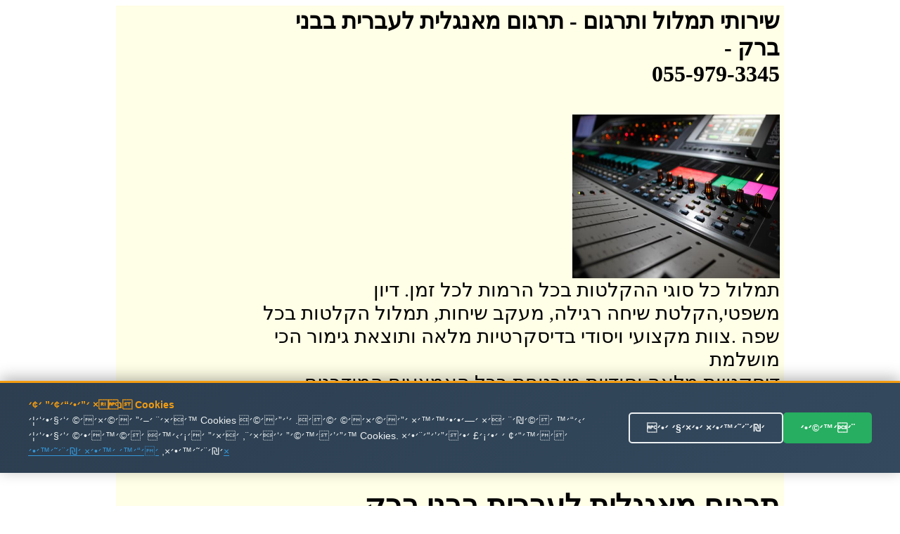

--- FILE ---
content_type: text/html
request_url: http://timlul.rabanim.net/?cat_me1=%FA%F8%E2%E5%ED+%EE%E0%F0%E2%EC%E9%FA+%EC%F2%E1%F8%E9%FA&area_rotet=%E1%F0%E9+%E1%F8%F7
body_size: 101402
content:

<html>

<head>

<meta http-equiv="Content-Type" content="text/html; charset=windows-1255">
<meta http-equiv="Content-Language" content="he">
<title>

תרגום מאנגלית לעברית בבני ברק - 055-979-3345 -   שירותי תרגום מקצועי ובזול
 
</title>



<link rel="canonical" href="https://timlul.rabanim.net/?cat_me1=%FA%F8%E2%E5%ED+%EE%E0%F0%E2%EC%E9%FA+%EC%F2%E1%F8%E9%FA&area_rotet=%E1%F0%E9+%E1%F8%F7"/>


   



<meta name="google-site-verification" content="VPgU40mQVftimP8_oMA-UkdfWtUjvDM4wTkNEzP4LRU" />
</head>
<body>



<div align="center">


<table bgcolor="#FFFEE6" dir="rtl" width="950"><tr>
	
	

<td valign="top" width="600" style="padding-right: 4px">

		
<h1>

שירותי תמלול ותרגום<span lang="en-us"> -</span> 

תרגום מאנגלית לעברית בבני ברק -<br/> 055-979-3345

</h1>
					
							

<br>
<img border="0" alt="תרגום מאנגלית לעברית בבני ברק" title="תרגום מאנגלית לעברית בבני ברק" src="https://timlul.rabanim.net/images/audio.jpg" width="295" height="233" align="right">

<br><br>
<div style="clear:both;"></div>





<div class="ime" style="font-size: 28px;">
&#1514;&#1502;&#1500;&#1493;&#1500; &#1499;&#1500; &#1505;&#1493;&#1490;&#1497; &#1492;&#1492;&#1511;&#1500;&#1496;&#1493;&#1514; &#1489;&#1499;&#1500; &#1492;&#1512;&#1502;&#1493;&#1514; &#1500;&#1499;&#1500; &#1494;&#1502;&#1503;. &#1491;&#1497;&#1493;&#1503; &#1502;&#1513;&#1508;&#1496;&#1497;,&#1492;&#1511;&#1500;&#1496;&#1514; &#1513;&#1497;&#1495;&#1492; &#1512;&#1490;&#1497;&#1500;&#1492;, &#1502;&#1506;&#1511;&#1489; &#1513;&#1497;&#1495;&#1493;&#1514;, &#1514;&#1502;&#1500;&#1493;&#1500; &#1492;&#1511;&#1500;&#1496;&#1493;&#1514; &#1489;&#1499;&#1500; &#1513;&#1508;&#1492; .&#1510;&#1493;&#1493;&#1514; &#1502;&#1511;&#1510;&#1493;&#1506;&#1497; &#1493;&#1497;&#1505;&#1493;&#1491;&#1497; &#1489;&#1491;&#1497;&#1505;&#1511;&#1512;&#1496;&#1497;&#1493;&#1514; &#1502;&#1500;&#1488;&#1492; &#1493;&#1514;&#1493;&#1510;&#1488;&#1514; &#1490;&#1497;&#1502;&#1493;&#1512; &#1492;&#1499;&#1497; &#1502;&#1493;&#1513;&#1500;&#1502;&#1514; <br />&#1491;&#1497;&#1505;&#1511;&#1496;&#1497;&#1493;&#1514; &#1502;&#1500;&#1488;&#1492; &#1493;&#1505;&#1493;&#1491;&#1497;&#1493;&#1514; &#1502;&#1493;&#1489;&#1496;&#1495;&#1514; &#1489;&#1499;&#1500; &#1492;&#1488;&#1502;&#1510;&#1506;&#1497;&#1501; &#1492;&#1502;&#1493;&#1491;&#1512;&#1504;&#1497;&#1501; &#1492;&#1491;&#1512;&#1493;&#1513;&#1497;&#1501; <br />&#1492;&#1511;&#1500;&#1491;&#1514; &#1502;&#1505;&#1502;&#1499;&#1497;&#1501; &#1506;&#1505;&#1511;&#1497;&#1497;&#1501;, &#1502;&#1505;&#1495;&#1512;&#1497;&#1497;&#1501; &#1493;&#1508;&#1512;&#1496;&#1497;&#1497;&#1501; - &#1492;&#1511;&#1500;&#1491;&#1492; &#1502;&#1492;&#1497;&#1512;&#1492; &#1500;&#1499;&#1500; &#1499;&#1502;&#1493;&#1514; <br /></p><h2>&#1514;&#1512;&#1490;&#1493;&#1501; &#1502;&#1488;&#1504;&#1490;&#1500;&#1497;&#1514; &#1500;&#1506;&#1489;&#1512;&#1497;&#1514; &#1489;&#1489;&#1504;&#1497; &#1489;&#1512;&#1511;</h2><p class='ime' style='font-size: 28px;'>&#1514;&#1502;&#1500;&#1493;&#1500; &#1492;&#1511;&#1500;&#1496;&#1493;&#1514; &#1513;&#1500; &#1491;&#1497;&#1493;&#1504;&#1497;&#1501; &#1502;&#1513;&#1508;&#1496;&#1497;&#1497;&#1501; &#1499;&#1493;&#1500;&#1500; &#1512;&#1488;&#1497;&#1493;&#1504;&#1493;&#1514; &#1502;&#1493;&#1511;&#1500;&#1496;&#1497;&#1501; <br />&#1492;&#1511;&#1500;&#1491;&#1493;&#1514; &#1502;&#1505;&#1502;&#1499;&#1497;&#1501; &#1502;&#1488;&#1502;&#1512;&#1497;&#1501; &#1493;&#1499;&#1500; &#1505;&#1493;&#1490;&#1497; &#1492;&#1497;&#1513;&#1497;&#1489;&#1493;&#1514; &#1489;&#1510;&#1493;&#1512;&#1492; &#1502;&#1511;&#1510;&#1493;&#1506;&#1497;&#1514; &#1493;&#1502;&#1504;&#1493;&#1505;&#1492; &#1506;&#1500; &#1497;&#1491;&#1497; &#1511;&#1500;&#1491;&#1504;&#1497;&#1493;&#1514; &#1502;&#1504;&#1493;&#1505;&#1493;&#1514; &#1493;&#1502;&#1492;&#1497;&#1512;&#1493;&#1514; &#1489;&#1514;&#1495;&#1493;&#1501;. <br />&#1489;&#1497;&#1510;&#1493;&#1506; &#1492;&#1511;&#1500;&#1496;&#1493;&#1514; &#1513;&#1500; &#1497;&#1513;&#1497;&#1489;&#1493;&#1514; &#1493;&#1502;&#1508;&#1490;&#1513;&#1497;&#1501; &#1493;&#1514;&#1502;&#1500;&#1493;&#1500; &#1492;&#1492;&#1511;&#1500;&#1496;&#1493;&#1514; &#1500;&#1496;&#1511;&#1505;&#1496; &#1511;&#1512;&#1497;&#1488; &#1493;&#1489;&#1512;&#1493;&#1512; <br />


</div>



<div style="display:none;font-size: 28px;">
&#1510;&#1512;&#1493; &#1511;&#1513;&#1512; &#1506;&#1499;&#1513;&#1497;&#1493; &#1493;&#1511;&#1489;&#1500;&#1493; &#1492;&#1510;&#1506;&#1514; &#1502;&#1495;&#1497;&#1512; &#1499;&#1491;&#1488;&#1497;&#1514; &#1489;&#1502;&#1497;&#1493;&#1495;&#1491;! &#1514;&#1512;&#1490;&#1493;&#1501; &#1502;&#1488;&#1504;&#1490;&#1500;&#1497;&#1514; &#1500;&#1506;&#1489;&#1512;&#1497;&#1514; &#1489;&#1489;&#1504;&#1497; &#1489;&#1512;&#1511;&#1492;&#1511;&#1500;&#1491;&#1514; &#1502;&#1505;&#1502;&#1499;&#1497;&#1501; &#1506;&#1505;&#1511;&#1497;&#1497;&#1501;, &#1502;&#1505;&#1495;&#1512;&#1497;&#1497;&#1501; &#1493;&#1508;&#1512;&#1496;&#1497;&#1497;&#1501; - &#1492;&#1511;&#1500;&#1491;&#1492; &#1502;&#1492;&#1497;&#1512;&#1492; &#1500;&#1499;&#1500; &#1499;&#1502;&#1493;&#1514; &#1514;&#1512;&#1490;&#1493;&#1501; &#1502;&#1488;&#1504;&#1490;&#1500;&#1497;&#1514; &#1500;&#1506;&#1489;&#1512;&#1497;&#1514; &#1489;&#1489;&#1504;&#1497; &#1489;&#1512;&#1511;&#1514;&#1512;&#1490;&#1493;&#1501; &#1502;&#1488;&#1504;&#1490;&#1500;&#1497;&#1514; &#1500;&#1506;&#1489;&#1512;&#1497;&#1514; &#1489;&#1489;&#1504;&#1497; &#1489;&#1512;&#1511; - &#1491;&#1497;&#1505;&#1511;&#1496;&#1497;&#1493;&#1514; &#1502;&#1500;&#1488;&#1492; &#1493;&#1505;&#1493;&#1491;&#1497;&#1493;&#1514; &#1502;&#1493;&#1489;&#1496;&#1495;&#1514; &#1489;&#1499;&#1500; &#1492;&#1488;&#1502;&#1510;&#1506;&#1497;&#1501; &#1492;&#1502;&#1493;&#1491;&#1512;&#1504;&#1497;&#1501; &#1492;&#1491;&#1512;&#1493;&#1513;&#1497;&#1501; <br />&#1514;&#1502;&#1500;&#1493;&#1500; &#1499;&#1500; &#1505;&#1493;&#1490;&#1497; &#1492;&#1492;&#1511;&#1500;&#1496;&#1493;&#1514; &#1489;&#1499;&#1500; &#1492;&#1512;&#1502;&#1493;&#1514; &#1500;&#1499;&#1500; &#1494;&#1502;&#1503;. &#1491;&#1497;&#1493;&#1503; &#1502;&#1513;&#1508;&#1496;&#1497;,&#1492;&#1511;&#1500;&#1496;&#1514; &#1513;&#1497;&#1495;&#1492; &#1512;&#1490;&#1497;&#1500;&#1492;, &#1502;&#1506;&#1511;&#1489; &#1513;&#1497;&#1495;&#1493;&#1514;, &#1514;&#1502;&#1500;&#1493;&#1500; &#1492;&#1511;&#1500;&#1496;&#1493;&#1514; &#1489;&#1499;&#1500; &#1513;&#1508;&#1492; .&#1510;&#1493;&#1493;&#1514; &#1502;&#1511;&#1510;&#1493;&#1506;&#1497; &#1493;&#1497;&#1505;&#1493;&#1491;&#1497; &#1489;&#1491;&#1497;&#1505;&#1511;&#1512;&#1496;&#1497;&#1493;&#1514; &#1502;&#1500;&#1488;&#1492; &#1493;&#1514;&#1493;&#1510;&#1488;&#1514; &#1490;&#1497;&#1502;&#1493;&#1512; &#1492;&#1499;&#1497; &#1502;&#1493;&#1513;&#1500;&#1502;&#1514; &#1514;&#1512;&#1490;&#1493;&#1501; &#1502;&#1488;&#1504;&#1490;&#1500;&#1497;&#1514; &#1500;&#1506;&#1489;&#1512;&#1497;&#1514; &#1489;&#1489;&#1504;&#1497; &#1489;&#1512;&#1511;&#1513;&#1497;&#1512;&#1493;&#1514; &#1492;&#1511;&#1500;&#1491;&#1514; &#1506;&#1489;&#1493;&#1491;&#1493;&#1514; &#1493;&#1492;&#1491;&#1508;&#1505;&#1514; &#1495;&#1493;&#1489;&#1512;&#1493;&#1514; &#1489;&#1502;&#1492;&#1497;&#1512;&#1493;&#1514; &#1493;&#1489;&#1502;&#1511;&#1510;&#1493;&#1506;&#1497;&#1493;&#1514;.&#1499;&#1493;&#1500;&#1500; &#1506;&#1497;&#1510;&#1493;&#1489; &#1490;&#1512;&#1508;&#1497; &#1500;&#1499;&#1500; &#1514;&#1495;&#1493;&#1501; &#1514;&#1512;&#1490;&#1493;&#1501; &#1502;&#1488;&#1504;&#1490;&#1500;&#1497;&#1514; &#1500;&#1506;&#1489;&#1512;&#1497;&#1514; &#1489;&#1489;&#1504;&#1497; &#1489;&#1512;&#1511;&#1514;&#1502;&#1500;&#1493;&#1500; &#1492;&#1511;&#1500;&#1496;&#1493;&#1514; &#1513;&#1500; &#1491;&#1497;&#1493;&#1504;&#1497;&#1501; &#1502;&#1513;&#1508;&#1496;&#1497;&#1497;&#1501; &#1499;&#1493;&#1500;&#1500; &#1512;&#1488;&#1497;&#1493;&#1504;&#1493;&#1514; &#1502;&#1493;&#1511;&#1500;&#1496;&#1497;&#1501; &#1514;&#1512;&#1490;&#1493;&#1501; &#1502;&#1488;&#1504;&#1490;&#1500;&#1497;&#1514; &#1500;&#1506;&#1489;&#1512;&#1497;&#1514; &#1489;&#1489;&#1504;&#1497; &#1489;&#1512;&#1511;
</div>     



<p align="center">
<font size="5">&nbsp;התקשרו עכשיו להצעת מחיר! תרגום מאנגלית לעברית בבני ברק</font><br><br>
<b>
<font size="7">
055-979-3345 <br> </font></b></p><div style="width: 600px; text-align: center; direction: rtl; padding-top:2px">

<b>
שלחו הודעה ונחזור מייד: תרגום מאנגלית לעברית בבני ברקתרגום מאנגלית לעברית בבני ברק</b>
<form target=_blank name="formfirst2" id="formfirst2" action="https://send.zol4u.info/send.asp" accept-charset="UNKNOWN" enctype="application/x-www-form-urlencoded" method="get">
<input  type="hidden" name="sug" value="1226">

<input class="required" id="name" name="name" size="20" type="text"   value="שם פרטי" />
 <input class="required" id="tele" name="tele" size="20" type="text"   value="פלאפון או טלפון" /> 
 
 <input type="hidden" name="resite" value="">
 <select class="required" style="WIDTH: 131px" size="1" name="state">
<option value="" selected="1">----בחר אזור בארץ---
</option>
									
<option value='2' >אבן יהודה</option><br><option value='3' >אופקים</option><br><option value='4' >אור יהודה</option><br><option value='5' >אור עקיבא</option><br><option value='7' >אזור</option><br><option value='8' >אילת</option><br><option value='9' >אלעד</option><br><option value='10' >אלפי מנשה</option><br><option value='11' >אלקנה</option><br><option value='12' >אפרת</option><br><option value='13' >אריאל</option><br><option value='14' >אשדוד</option><br><option value='15' >אשקלון</option><br><option value='16' >באר יעקב</option><br><option value='17' >באר שבע</option><br><option value='18' >בית אל</option><br><option value='19' >בית דגן</option><br><option value='20' >בית שאן</option><br><option value='21' >בית שמש</option><br><option value='22' >ביתר עילית</option><br><option value='23' >בני ברק</option><br><option value='24' >בנימינה</option><br><option value='25' >בת ים</option><br><option value='26' >גבעת זאב</option><br><option value='28' >גבעת שמואל</option><br><option value='29' >גבעתיים</option><br><option value='30' >גדרה</option><br><option value='31' >גן יבנה</option><br><option value='32' >גני תקווה</option><br><option value='33' >דימונה</option><br><option value='34' >הוד השרון</option><br><option value='35' >הרצליה</option><br><option value='36' >זכרון יעקב</option><br><option value='37' >חדרה</option><br><option value='38' >חולון</option><br><option value='39' >חיפה</option><br><option value='40' >חצור הגלילית</option><br><option value='41' >טבריה</option><br><option value='42' >טייבה</option><br><option value='43' >טירת כרמל</option><br><option value='44' >יבנאל</option><br><option value='45' >יבנה</option><br><option value='46' >יהוד</option><br><option value='49' >ירוחם</option><br><option value='50' >ירושלים</option><br><option value='51' >כוכב יאיר</option><br><option value='52' >כנרת</option><br><option value='53' >כפר יונה</option><br><option value='54' >כפר סבא</option><br><option value='55' >כפר קאסם</option><br><option value='56' >כפר שמריהו</option><br><option value='58' >כרמיאל</option><br><option value='59' >להבים</option><br><option value='60' >לוד</option><br><option value='61' >מבשרת ציון</option><br><option value='63' >מגדל העמק</option><br><option value='64' >מודיעין</option><br><option value='65' >מודיעין עילית</option><br><option value='66' >מזכרת בתיה</option><br><option value='67' >מטולה</option><br><option value='69' >מכבים-רעות</option><br><option value='70' >מעלה אדומים</option><br><option value='71' >מעלה אפרים</option><br><option value='73' >מצפה רמון</option><br><option value='74' >נהריה</option><br><option value='76' >נס ציונה</option><br><option value='77' >נצרת</option><br><option value='80' >נתיבות</option><br><option value='81' >נתניה</option><br><option value='82' >סביון</option><br><option value='83' >סחנין</option><br><option value='84' >עכו</option><br><option value='85' >עמנואל</option><br><option value='86' >עפולה</option><br><option value='87' >ערד</option><br><option value='88' >עתלית</option><br><option value='90' >פרדס חנה</option><br><option value='91' >פרדסיה</option><br><option value='92' >פתח תקווה</option><br><option value='93' >צפת</option><br><option value='95' >קדימה</option><br><option value='97' >קצרין</option><br><option value='98' >קריית אונו</option><br><option value='99' >קריית ארבע</option><br><option value='100' >קריית אתא</option><br><option value='101' >קריית ביאליק</option><br><option value='102' >קריית גת</option><br><option value='106' >קריית מוצקין</option><br><option value='107' >קריית מלאכי</option><br><option value='108' >קריית עקרון</option><br><option value='109' >קריית שמונה</option><br><option value='110' >קרני שומרון</option><br><option value='111' >ראש העין</option><br><option value='112' >ראש פינה</option><br><option value='113' >ראשון לציון</option><br><option value='114' >רהט</option><br><option value='115' >רחובות</option><br><option value='116' >רכסים</option><br><option value='118' >רמלה</option><br><option value='119' >רמת גן</option><br><option value='120' >רמת השרון</option><br><option value='122' >רעננה</option><br><option value='125' >שדרות</option><br><option value='126' >שוהם</option><br><option value='128' >שפרעם</option><br><option value='129' >תל אביב</option><br><option value='130' >תל מונד</option><br><option value='133' >צפון תל אביב</option><br><option value='135' >רמת אביב</option><br><option value='139' >ראש הנקרה</option><br><option value='140' >קדומים</option><br><option value='141' >מרכז</option><br><option value='142' >צפון</option><br><option value='143' >שומרון</option><br><option value='144' >שפלה</option><br><option value='145' >דרום</option><br><option value='146' >נגב</option><br><option value='147' >איזור השרון</option><br><option value='148' >גליל</option><br><option value='149' >רמת הגולן</option><br><option value='150' >יפו</option><br><option value='151' >בת-ים</option><br><option value='152' >ת א</option><br><option value='153' >ר ג</option><br><option value='154' >תל-אביב</option><br><option value='155' >ראשל צ</option><br><option value='156' >פתח תקוה</option><br><option value='157' >פ ת</option><br><option value='158' >קריות</option><br><option value='159' >קייסריה</option><br><option value='160' >גוש עציון</option><br><option value='161' >מישור החוף</option><br><option value='162' >איזור המרכז</option><br><option value='163' >גוש דן</option><br><option value='165' >ב ש</option><br><option value='166' >רמה ש</option><br><option value='169' >זול</option><br><option value='170' >הנחה</option><br><option value='171' >גליל עליון</option><br><option value='172' >גליל תחתון</option><br><option value='173' >אצבע הגליל</option><br>
</select>
<input name="site" size="20" type="hidden" value="" /> 
<input name="send" size="20" type="submit" value="  שלח  " />
</form>
</div>


</p>
														
&nbsp; 

תרגום מאנגלית לעברית

</td>
				

<td id="sites-chrome-sidebar-left" class="sites-layout-sidebar-left" valign="top" align="right" width="150">

											<div style="DIRECTION: rtl; font-weight:bold; display: none">


<u><b><font size="3">תגיות</font></b></u>
<br>
<br>
<a title='הקלטת ישיבות ודיונים' href='?area_rotet=%E1%F0%E9+%E1%F8%F7&amp;cat_me1=%E4%F7%EC%E8%FA+%E9%F9%E9%E1%E5%FA+%E5%E3%E9%E5%F0%E9%ED'><font size=2 color='#0000A0' >הקלטת ישיבות ודיונים</font></a><br><a title='תרגם' href='?area_rotet=%E1%F0%E9+%E1%F8%F7&amp;cat_me1=%FA%F8%E2%ED'><font size=2 color='#0000A0' >תרגם</font></a><br><a title='תרגום מסמכים' href='?area_rotet=%E1%F0%E9+%E1%F8%F7&amp;cat_me1=%FA%F8%E2%E5%ED+%EE%F1%EE%EB%E9%ED'><font size=2 color='#0000A0' >תרגום מסמכים</font></a><br><a title='תמלול שיחה' href='?area_rotet=%E1%F0%E9+%E1%F8%F7&amp;cat_me1=%FA%EE%EC%E5%EC+%F9%E9%E7%E4'><font size=2 color='#0000A0' >תמלול שיחה</font></a><br><a title='תמלול הקלטות' href='?area_rotet=%E1%F0%E9+%E1%F8%F7&amp;cat_me1=%FA%EE%EC%E5%EC+%E4%F7%EC%E8%E5%FA'><font size=2 color='#0000A0' >תמלול הקלטות</font></a><br><a title='מהקלטה למילים' href='?area_rotet=%E1%F0%E9+%E1%F8%F7&amp;cat_me1=%EE%E4%F7%EC%E8%E4+%EC%EE%E9%EC%E9%ED'><font size=2 color='#0000A0' ><font size=3.5>מהקלטה למילים</font></font></a><br><a title='תרגום הקלטה' href='?area_rotet=%E1%F0%E9+%E1%F8%F7&amp;cat_me1=%FA%F8%E2%E5%ED+%E4%F7%EC%E8%E4'><font size=2 color='#0000A0' ><font size=3.5>תרגום הקלטה</font></font></a><br><a title='חברת תירגום' href='?area_rotet=%E1%F0%E9+%E1%F8%F7&amp;cat_me1=%E7%E1%F8%FA+%FA%E9%F8%E2%E5%ED'><font size=2 color='#0000A0' ><font size=3.5>חברת תירגום</font></font></a><br><a title='מתרגם שיחות' href='?area_rotet=%E1%F0%E9+%E1%F8%F7&amp;cat_me1=%EE%FA%F8%E2%ED+%F9%E9%E7%E5%FA'><font size=2 color='#0000A0' ><font size=3.5>מתרגם שיחות</font></font></a><br><a title='תרגום מסמכים לאנגלית' href='?area_rotet=%E1%F0%E9+%E1%F8%F7&amp;cat_me1=%FA%F8%E2%E5%ED+%EE%F1%EE%EB%E9%ED+%EC%E0%F0%E2%EC%E9%FA'><font size=2 color='#0000A0' >תרגום מסמכים לאנגלית</font></a><br><a title='תרגום משפטי' href='?area_rotet=%E1%F0%E9+%E1%F8%F7&amp;cat_me1=%FA%F8%E2%E5%ED+%EE%F9%F4%E8%E9'><font size=2 color='#0000A0' ><font size=3.5>תרגום משפטי</font></font></a><br><a title='תרגום מסמכים משפטיים' href='?area_rotet=%E1%F0%E9+%E1%F8%F7&amp;cat_me1=%FA%F8%E2%E5%ED+%EE%F1%EE%EB%E9%ED+%EE%F9%F4%E8%E9%E9%ED'><font size=2 color='#0000A0' >תרגום מסמכים משפטיים</font></a><br><a title='תרגום מאנגלית לעברית' href='?area_rotet=%E1%F0%E9+%E1%F8%F7&amp;cat_me1=%FA%F8%E2%E5%ED+%EE%E0%F0%E2%EC%E9%FA+%EC%F2%E1%F8%E9%FA'><font size=2 color='#0000A0' >תרגום מאנגלית לעברית</font></a><br><a title='תמלול הקלטה' href='?area_rotet=%E1%F0%E9+%E1%F8%F7&amp;cat_me1=%FA%EE%EC%E5%EC+%E4%F7%EC%E8%E4'><font size=2 color='#0000A0' ><font size=3.5>תמלול הקלטה</font></font></a><br><a title='שירותי תרגום' href='?area_rotet=%E1%F0%E9+%E1%F8%F7&amp;cat_me1=%F9%E9%F8%E5%FA%E9+%FA%F8%E2%E5%ED'><font size=2 color='#0000A0' >שירותי תרגום</font></a><br><a title='תמלול' href='?area_rotet=%E1%F0%E9+%E1%F8%F7&amp;cat_me1=%FA%EE%EC%E5%EC'><font size=2 color='#0000A0' ><font size=3.5>תמלול</font></font></a><br><a title='תרגום טקסט' href='?area_rotet=%E1%F0%E9+%E1%F8%F7&amp;cat_me1=%FA%F8%E2%E5%ED+%E8%F7%F1%E8'><font size=2 color='#0000A0' >תרגום טקסט</font></a><br><a title='תרגום מעברית לערבית' href='?area_rotet=%E1%F0%E9+%E1%F8%F7&amp;cat_me1=%FA%F8%E2%E5%ED+%EE%F2%E1%F8%E9%FA+%EC%F2%F8%E1%E9%FA'><font size=2 color='#0000A0' ><font size=3.5>תרגום מעברית לערבית</font></font></a><br><a title='תרגום לאנגלית' href='?area_rotet=%E1%F0%E9+%E1%F8%F7&amp;cat_me1=%FA%F8%E2%E5%ED+%EC%E0%F0%E2%EC%E9%FA'><font size=2 color='#0000A0' ><font size=3.5>תרגום לאנגלית</font></font></a><br><a title='תרגום מעברית לאנגלית' href='?area_rotet=%E1%F0%E9+%E1%F8%F7&amp;cat_me1=%FA%F8%E2%E5%ED+%EE%F2%E1%F8%E9%FA+%EC%E0%F0%E2%EC%E9%FA'><font size=2 color='#0000A0' >תרגום מעברית לאנגלית</font></a><br><a title='תרגום מערבית לעברית' href='?area_rotet=%E1%F0%E9+%E1%F8%F7&amp;cat_me1=%FA%F8%E2%E5%ED+%EE%F2%F8%E1%E9%FA+%EC%F2%E1%F8%E9%FA'><font size=2 color='#0000A0' ><font size=3.5>תרגום מערבית לעברית</font></font></a><br><a title='חברת תרגום' href='?area_rotet=%E1%F0%E9+%E1%F8%F7&amp;cat_me1=%E7%E1%F8%FA+%FA%F8%E2%E5%ED'><font size=2 color='#0000A0' >חברת תרגום</font></a><br><a title='מתרגם' href='?area_rotet=%E1%F0%E9+%E1%F8%F7&amp;cat_me1=%EE%FA%F8%E2%ED'><font size=2 color='#0000A0' ><font size=3.5>מתרגם</font></font></a><br><a title='תרגום נוטריוני' href='?area_rotet=%E1%F0%E9+%E1%F8%F7&amp;cat_me1=%FA%F8%E2%E5%ED+%F0%E5%E8%F8%E9%E5%F0%E9'><font size=2 color='#0000A0' >תרגום נוטריוני</font></a><br><a title='תרגום אנגלית עברית' href='?area_rotet=%E1%F0%E9+%E1%F8%F7&amp;cat_me1=%FA%F8%E2%E5%ED+%E0%F0%E2%EC%E9%FA+%F2%E1%F8%E9%FA'><font size=2 color='#0000A0' >תרגום אנגלית עברית</font></a><br><a title='מתרגם מאנגלית לעברית' href='?area_rotet=%E1%F0%E9+%E1%F8%F7&amp;cat_me1=%EE%FA%F8%E2%ED+%EE%E0%F0%E2%EC%E9%FA+%EC%F2%E1%F8%E9%FA'><font size=2 color='#0000A0' >מתרגם מאנגלית לעברית</font></a><br><a title='תרגום טקסטים' href='?area_rotet=%E1%F0%E9+%E1%F8%F7&amp;cat_me1=%FA%F8%E2%E5%ED+%E8%F7%F1%E8%E9%ED'><font size=2 color='#0000A0' >תרגום טקסטים</font></a><br><a title='תרגום משפטים' href='?area_rotet=%E1%F0%E9+%E1%F8%F7&amp;cat_me1=%FA%F8%E2%E5%ED+%EE%F9%F4%E8%E9%ED'><font size=2 color='#0000A0' >תרגום משפטים</font></a><br><a title='תרגום מעברית לרוסית' href='?area_rotet=%E1%F0%E9+%E1%F8%F7&amp;cat_me1=%FA%F8%E2%E5%ED+%EE%F2%E1%F8%E9%FA+%EC%F8%E5%F1%E9%FA'><font size=2 color='#0000A0' ><font size=3.5>תרגום מעברית לרוסית</font></font></a><br><a title='תרגום מסמך' href='?area_rotet=%E1%F0%E9+%E1%F8%F7&amp;cat_me1=%FA%F8%E2%E5%ED+%EE%F1%EE%EA'><font size=2 color='#0000A0' >תרגום מסמך</font></a><br><a title='מתרגם שפות' href='?area_rotet=%E1%F0%E9+%E1%F8%F7&amp;cat_me1=%EE%FA%F8%E2%ED+%F9%F4%E5%FA'><font size=2 color='#0000A0' >מתרגם שפות</font></a><br><a title='מתרגם מעברית לאנגלית' href='?area_rotet=%E1%F0%E9+%E1%F8%F7&amp;cat_me1=%EE%FA%F8%E2%ED+%EE%F2%E1%F8%E9%FA+%EC%E0%F0%E2%EC%E9%FA'><font size=2 color='#0000A0' >מתרגם מעברית לאנגלית</font></a><br><a title='תרגום לעברית' href='?area_rotet=%E1%F0%E9+%E1%F8%F7&amp;cat_me1=%FA%F8%E2%E5%ED+%EC%F2%E1%F8%E9%FA'><font size=2 color='#0000A0' >תרגום לעברית</font></a><br><a title='תרגום מגרמנית לעברית' href='?area_rotet=%E1%F0%E9+%E1%F8%F7&amp;cat_me1=%FA%F8%E2%E5%ED+%EE%E2%F8%EE%F0%E9%FA+%EC%F2%E1%F8%E9%FA'><font size=2 color='#0000A0' >תרגום מגרמנית לעברית</font></a><br><a title='תרגום מרוסית לעברית' href='?area_rotet=%E1%F0%E9+%E1%F8%F7&amp;cat_me1=%FA%F8%E2%E5%ED+%EE%F8%E5%F1%E9%FA+%EC%F2%E1%F8%E9%FA'><font size=2 color='#0000A0' ><font size=3.5>תרגום מרוסית לעברית</font></font></a><br><a title='תרגום אנגלית לעברית' href='?area_rotet=%E1%F0%E9+%E1%F8%F7&amp;cat_me1=%FA%F8%E2%E5%ED+%E0%F0%E2%EC%E9%FA+%EC%F2%E1%F8%E9%FA'><font size=2 color='#0000A0' ><font size=3.5>תרגום אנגלית לעברית</font></font></a><br><a title='תרגום מעברית לעברית' href='?area_rotet=%E1%F0%E9+%E1%F8%F7&amp;cat_me1=%FA%F8%E2%E5%ED+%EE%F2%E1%F8%E9%FA+%EC%F2%E1%F8%E9%FA'><font size=2 color='#0000A0' ><font size=3.5>תרגום מעברית לעברית</font></font></a><br><a title='תרגום מספרדית לעברית' href='?area_rotet=%E1%F0%E9+%E1%F8%F7&amp;cat_me1=%FA%F8%E2%E5%ED+%EE%F1%F4%F8%E3%E9%FA+%EC%F2%E1%F8%E9%FA'><font size=2 color='#0000A0' >תרגום מספרדית לעברית</font></a><br><a title='תרגום מאמרים מאנגלית לעברית' href='?area_rotet=%E1%F0%E9+%E1%F8%F7&amp;cat_me1=%FA%F8%E2%E5%ED+%EE%E0%EE%F8%E9%ED+%EE%E0%F0%E2%EC%E9%FA+%EC%F2%E1%F8%E9%FA'><font size=2 color='#0000A0' ><font size=3.5>תרגום מאמרים מאנגלית לעברית</font></font></a><br><a title='תרגום מאמרים' href='?area_rotet=%E1%F0%E9+%E1%F8%F7&amp;cat_me1=%FA%F8%E2%E5%ED+%EE%E0%EE%F8%E9%ED'><font size=2 color='#0000A0' >תרגום מאמרים</font></a><br><a title='תרגום שפות' href='?area_rotet=%E1%F0%E9+%E1%F8%F7&amp;cat_me1=%FA%F8%E2%E5%ED+%F9%F4%E5%FA'><font size=2 color='#0000A0' >תרגום שפות</font></a><br><a title='חברות תרגום' href='?area_rotet=%E1%F0%E9+%E1%F8%F7&amp;cat_me1=%E7%E1%F8%E5%FA+%FA%F8%E2%E5%ED'><font size=2 color='#0000A0' ><font size=3.5>חברות תרגום</font></font></a><br><a title='תרגום עברית ערבית' href='?area_rotet=%E1%F0%E9+%E1%F8%F7&amp;cat_me1=%FA%F8%E2%E5%ED+%F2%E1%F8%E9%FA+%F2%F8%E1%E9%FA'><font size=2 color='#0000A0' ><font size=3.5>תרגום עברית ערבית</font></font></a><br><a title='תרגום מסמכים מעברית לאנגלית' href='?area_rotet=%E1%F0%E9+%E1%F8%F7&amp;cat_me1=%FA%F8%E2%E5%ED+%EE%F1%EE%EB%E9%ED+%EE%F2%E1%F8%E9%FA+%EC%E0%F0%E2%EC%E9%FA'><font size=2 color='#0000A0' ><font size=3.5>תרגום מסמכים מעברית לאנגלית</font></font></a><br><a title='תמלול הקלטות מחירים' href='?area_rotet=%E1%F0%E9+%E1%F8%F7&amp;cat_me1=%FA%EE%EC%E5%EC+%E4%F7%EC%E8%E5%FA+%EE%E7%E9%F8%E9%ED'><font size=2 color='#0000A0' ><font size=3.5>תמלול הקלטות מחירים</font></font></a><br><a title='תרגום לרוסית' href='?area_rotet=%E1%F0%E9+%E1%F8%F7&amp;cat_me1=%FA%F8%E2%E5%ED+%EC%F8%E5%F1%E9%FA'><font size=2 color='#0000A0' >תרגום לרוסית</font></a><br><a title='שרותי תרגום' href='?area_rotet=%E1%F0%E9+%E1%F8%F7&amp;cat_me1=%F9%F8%E5%FA%E9+%FA%F8%E2%E5%ED'><font size=2 color='#0000A0' ><font size=3.5>שרותי תרגום</font></font></a><br><a title='תירגום' href='?area_rotet=%E1%F0%E9+%E1%F8%F7&amp;cat_me1=%FA%E9%F8%E2%E5%ED'><font size=2 color='#0000A0' >תירגום</font></a><br><a title='תרגום טקסט מאנגלית לעברית' href='?area_rotet=%E1%F0%E9+%E1%F8%F7&amp;cat_me1=%FA%F8%E2%E5%ED+%E8%F7%F1%E8+%EE%E0%F0%E2%EC%E9%FA+%EC%F2%E1%F8%E9%FA'><font size=2 color='#0000A0' ><font size=3.5>תרגום טקסט מאנגלית לעברית</font></font></a><br><a title='תרגום מילים' href='?area_rotet=%E1%F0%E9+%E1%F8%F7&amp;cat_me1=%FA%F8%E2%E5%ED+%EE%E9%EC%E9%ED'><font size=2 color='#0000A0' ><font size=3.5>תרגום מילים</font></font></a><br><a title='תרגום מעברית לספרדית' href='?area_rotet=%E1%F0%E9+%E1%F8%F7&amp;cat_me1=%FA%F8%E2%E5%ED+%EE%F2%E1%F8%E9%FA+%EC%F1%F4%F8%E3%E9%FA'><font size=2 color='#0000A0' >תרגום מעברית לספרדית</font></a><br><a title='תרגום מצרפתית לעברית' href='?area_rotet=%E1%F0%E9+%E1%F8%F7&amp;cat_me1=%FA%F8%E2%E5%ED+%EE%F6%F8%F4%FA%E9%FA+%EC%F2%E1%F8%E9%FA'><font size=2 color='#0000A0' >תרגום מצרפתית לעברית</font></a><br><a title='תרגום מסמכים רפואיים' href='?area_rotet=%E1%F0%E9+%E1%F8%F7&amp;cat_me1=%FA%F8%E2%E5%ED+%EE%F1%EE%EB%E9%ED+%F8%F4%E5%E0%E9%E9%ED'><font size=2 color='#0000A0' >תרגום מסמכים רפואיים</font></a><br><a title='תרגום עברית אנגלית' href='?area_rotet=%E1%F0%E9+%E1%F8%F7&amp;cat_me1=%FA%F8%E2%E5%ED+%F2%E1%F8%E9%FA+%E0%F0%E2%EC%E9%FA'><font size=2 color='#0000A0' >תרגום עברית אנגלית</font></a><br><a title='תרגום לערבית' href='?area_rotet=%E1%F0%E9+%E1%F8%F7&amp;cat_me1=%FA%F8%E2%E5%ED+%EC%F2%F8%E1%E9%FA'><font size=2 color='#0000A0' >תרגום לערבית</font></a><br><a title='תרגום מעברית לצרפתית' href='?area_rotet=%E1%F0%E9+%E1%F8%F7&amp;cat_me1=%FA%F8%E2%E5%ED+%EE%F2%E1%F8%E9%FA+%EC%F6%F8%F4%FA%E9%FA'><font size=2 color='#0000A0' >תרגום מעברית לצרפתית</font></a><br><a title='תרגום לספרדית' href='?area_rotet=%E1%F0%E9+%E1%F8%F7&amp;cat_me1=%FA%F8%E2%E5%ED+%EC%F1%F4%F8%E3%E9%FA'><font size=2 color='#0000A0' ><font size=3.5>תרגום לספרדית</font></font></a><br><a title='תרגום מקצועי' href='?area_rotet=%E1%F0%E9+%E1%F8%F7&amp;cat_me1=%FA%F8%E2%E5%ED+%EE%F7%F6%E5%F2%E9'><font size=2 color='#0000A0' >תרגום מקצועי</font></a><br><a title='תרגום נוטריון' href='?area_rotet=%E1%F0%E9+%E1%F8%F7&amp;cat_me1=%FA%F8%E2%E5%ED+%F0%E5%E8%F8%E9%E5%EF'><font size=2 color='#0000A0' ><font size=3.5>תרגום נוטריון</font></font></a><br><a title='תרגום מסמכים מאנגלית לעברית' href='?area_rotet=%E1%F0%E9+%E1%F8%F7&amp;cat_me1=%FA%F8%E2%E5%ED+%EE%F1%EE%EB%E9%ED+%EE%E0%F0%E2%EC%E9%FA+%EC%F2%E1%F8%E9%FA'><font size=2 color='#0000A0' ><font size=3.5>תרגום מסמכים מאנגלית לעברית</font></font></a><br><a title='תרגום עברית לאנגלית' href='?area_rotet=%E1%F0%E9+%E1%F8%F7&amp;cat_me1=%FA%F8%E2%E5%ED+%F2%E1%F8%E9%FA+%EC%E0%F0%E2%EC%E9%FA'><font size=2 color='#0000A0' ><font size=3.5>תרגום עברית לאנגלית</font></font></a><br><a title='תרגום רפואי' href='?area_rotet=%E1%F0%E9+%E1%F8%F7&amp;cat_me1=%FA%F8%E2%E5%ED+%F8%F4%E5%E0%E9'><font size=2 color='#0000A0' ><font size=3.5>תרגום רפואי</font></font></a><br><a title='תרגום עברי אנגלי' href='?area_rotet=%E1%F0%E9+%E1%F8%F7&amp;cat_me1=%FA%F8%E2%E5%ED+%F2%E1%F8%E9+%E0%F0%E2%EC%E9'><font size=2 color='#0000A0' >תרגום עברי אנגלי</font></a><br><a title='תרגום אנגלי עברי' href='?area_rotet=%E1%F0%E9+%E1%F8%F7&amp;cat_me1=%FA%F8%E2%E5%ED+%E0%F0%E2%EC%E9+%F2%E1%F8%E9'><font size=2 color='#0000A0' >תרגום אנגלי עברי</font></a><br><a title='תרגום סימולטני' href='?area_rotet=%E1%F0%E9+%E1%F8%F7&amp;cat_me1=%FA%F8%E2%E5%ED+%F1%E9%EE%E5%EC%E8%F0%E9'><font size=2 color='#0000A0' >תרגום סימולטני</font></a><br><a title='תרגומים מאנגלית לעברית' href='?area_rotet=%E1%F0%E9+%E1%F8%F7&amp;cat_me1=%FA%F8%E2%E5%EE%E9%ED+%EE%E0%F0%E2%EC%E9%FA+%EC%F2%E1%F8%E9%FA'><font size=2 color='#0000A0' >תרגומים מאנגלית לעברית</font></a><br><a title='תרגום לסרטים' href='?area_rotet=%E1%F0%E9+%E1%F8%F7&amp;cat_me1=%FA%F8%E2%E5%ED+%EC%F1%F8%E8%E9%ED'><font size=2 color='#0000A0' >תרגום לסרטים</font></a><br><a title='תרגום לצרפתית' href='?area_rotet=%E1%F0%E9+%E1%F8%F7&amp;cat_me1=%FA%F8%E2%E5%ED+%EC%F6%F8%F4%FA%E9%FA'><font size=2 color='#0000A0' ><font size=3.5>תרגום לצרפתית</font></font></a><br><a title='תרגום לעברית מאנגלית' href='?area_rotet=%E1%F0%E9+%E1%F8%F7&amp;cat_me1=%FA%F8%E2%E5%ED+%EC%F2%E1%F8%E9%FA+%EE%E0%F0%E2%EC%E9%FA'><font size=2 color='#0000A0' >תרגום לעברית מאנגלית</font></a><br><a title='תרגום אנגלית' href='?area_rotet=%E1%F0%E9+%E1%F8%F7&amp;cat_me1=%FA%F8%E2%E5%ED+%E0%F0%E2%EC%E9%FA'><font size=2 color='#0000A0' >תרגום אנגלית</font></a><br><a title='תרגום לגרמנית' href='?area_rotet=%E1%F0%E9+%E1%F8%F7&amp;cat_me1=%FA%F8%E2%E5%ED+%EC%E2%F8%EE%F0%E9%FA'><font size=2 color='#0000A0' ><font size=3.5>תרגום לגרמנית</font></font></a><br><a title='תרגום לאיטלקית' href='?area_rotet=%E1%F0%E9+%E1%F8%F7&amp;cat_me1=%FA%F8%E2%E5%ED+%EC%E0%E9%E8%EC%F7%E9%FA'><font size=2 color='#0000A0' >תרגום לאיטלקית</font></a><br><a title='מעברית לאנגלית' href='?area_rotet=%E1%F0%E9+%E1%F8%F7&amp;cat_me1=%EE%F2%E1%F8%E9%FA+%EC%E0%F0%E2%EC%E9%FA'><font size=2 color='#0000A0' >מעברית לאנגלית</font></a><br><a title='משרדי תרגום' href='?area_rotet=%E1%F0%E9+%E1%F8%F7&amp;cat_me1=%EE%F9%F8%E3%E9+%FA%F8%E2%E5%ED'><font size=2 color='#0000A0' ><font size=3.5>משרדי תרגום</font></font></a><br><a title='תרגום עברית רוסית' href='?area_rotet=%E1%F0%E9+%E1%F8%F7&amp;cat_me1=%FA%F8%E2%E5%ED+%F2%E1%F8%E9%FA+%F8%E5%F1%E9%FA'><font size=2 color='#0000A0' ><font size=3.5>תרגום עברית רוסית</font></font></a><br><a title='תמלול קלטות' href='?area_rotet=%E1%F0%E9+%E1%F8%F7&amp;cat_me1=%FA%EE%EC%E5%EC+%F7%EC%E8%E5%FA'><font size=2 color='#0000A0' ><font size=3.5>תמלול קלטות</font></font></a><br><a title='מתרגמים' href='?area_rotet=%E1%F0%E9+%E1%F8%F7&amp;cat_me1=%EE%FA%F8%E2%EE%E9%ED'><font size=2 color='#0000A0' ><font size=3.5>מתרגמים</font></font></a><br><a title='תרגום מעברית לגרמנית' href='?area_rotet=%E1%F0%E9+%E1%F8%F7&amp;cat_me1=%FA%F8%E2%E5%ED+%EE%F2%E1%F8%E9%FA+%EC%E2%F8%EE%F0%E9%FA'><font size=2 color='#0000A0' >תרגום מעברית לגרמנית</font></a><br><a title='תרגום קורות חיים לאנגלית' href='?area_rotet=%E1%F0%E9+%E1%F8%F7&amp;cat_me1=%FA%F8%E2%E5%ED+%F7%E5%F8%E5%FA+%E7%E9%E9%ED+%EC%E0%F0%E2%EC%E9%FA'><font size=2 color='#0000A0' >תרגום קורות חיים לאנגלית</font></a><br><a title='תרגום מאנגלית' href='?area_rotet=%E1%F0%E9+%E1%F8%F7&amp;cat_me1=%FA%F8%E2%E5%ED+%EE%E0%F0%E2%EC%E9%FA'><font size=2 color='#0000A0' ><font size=3.5>תרגום מאנגלית</font></font></a><br><a title='תרגום שיווקי' href='?area_rotet=%E1%F0%E9+%E1%F8%F7&amp;cat_me1=%FA%F8%E2%E5%ED+%F9%E9%E5%E5%F7%E9'><font size=2 color='#0000A0' >תרגום שיווקי</font></a><br><a title='תמלול שיחות' href='?area_rotet=%E1%F0%E9+%E1%F8%F7&amp;cat_me1=%FA%EE%EC%E5%EC+%F9%E9%E7%E5%FA'><font size=2 color='#0000A0' ><font size=3.5>תמלול שיחות</font></font></a><br><a title='תרגום שירים' href='?area_rotet=%E1%F0%E9+%E1%F8%F7&amp;cat_me1=%FA%F8%E2%E5%ED+%F9%E9%F8%E9%ED'><font size=2 color='#0000A0' ><font size=3.5>תרגום שירים</font></font></a><br><a title='תרגום ספרים' href='?area_rotet=%E1%F0%E9+%E1%F8%F7&amp;cat_me1=%FA%F8%E2%E5%ED+%F1%F4%F8%E9%ED'><font size=2 color='#0000A0' ><font size=3.5>תרגום ספרים</font></font></a><br><a title='תרגום מאנגלית לעיברית' href='?area_rotet=%E1%F0%E9+%E1%F8%F7&amp;cat_me1=%FA%F8%E2%E5%ED+%EE%E0%F0%E2%EC%E9%FA+%EC%F2%E9%E1%F8%E9%FA'><font size=2 color='#0000A0' ><font size=3.5>תרגום מאנגלית לעיברית</font></font></a><br><a title='תרגום אתר' href='?area_rotet=%E1%F0%E9+%E1%F8%F7&amp;cat_me1=%FA%F8%E2%E5%ED+%E0%FA%F8'><font size=2 color='#0000A0' ><font size=3.5>תרגום אתר</font></font></a><br><a title='תרגום מסמך מאנגלית לעברית' href='?area_rotet=%E1%F0%E9+%E1%F8%F7&amp;cat_me1=%FA%F8%E2%E5%ED+%EE%F1%EE%EA+%EE%E0%F0%E2%EC%E9%FA+%EC%F2%E1%F8%E9%FA'><font size=2 color='#0000A0' ><font size=3.5>תרגום מסמך מאנגלית לעברית</font></font></a><br><a title='מתרגם לאנגלית' href='?area_rotet=%E1%F0%E9+%E1%F8%F7&amp;cat_me1=%EE%FA%F8%E2%ED+%EC%E0%F0%E2%EC%E9%FA'><font size=2 color='#0000A0' ><font size=3.5>מתרגם לאנגלית</font></font></a><br><a title='תרגום קורות חיים' href='?area_rotet=%E1%F0%E9+%E1%F8%F7&amp;cat_me1=%FA%F8%E2%E5%ED+%F7%E5%F8%E5%FA+%E7%E9%E9%ED'><font size=2 color='#0000A0' >תרגום קורות חיים</font></a><br><a title='תירגום משפטים' href='?area_rotet=%E1%F0%E9+%E1%F8%F7&amp;cat_me1=%FA%E9%F8%E2%E5%ED+%EE%F9%F4%E8%E9%ED'><font size=2 color='#0000A0' ><font size=3.5>תירגום משפטים</font></font></a><br><a title='תרגום חוזים' href='?area_rotet=%E1%F0%E9+%E1%F8%F7&amp;cat_me1=%FA%F8%E2%E5%ED+%E7%E5%E6%E9%ED'><font size=2 color='#0000A0' ><font size=3.5>תרגום חוזים</font></font></a><br><a title='תרגם מעברית לאנגלית' href='?area_rotet=%E1%F0%E9+%E1%F8%F7&amp;cat_me1=%FA%F8%E2%ED+%EE%F2%E1%F8%E9%FA+%EC%E0%F0%E2%EC%E9%FA'><font size=2 color='#0000A0' ><font size=3.5>תרגם מעברית לאנגלית</font></font></a><br><a title='שירותי תמלול' href='?area_rotet=%E1%F0%E9+%E1%F8%F7&amp;cat_me1=%F9%E9%F8%E5%FA%E9+%FA%EE%EC%E5%EC'><font size=2 color='#0000A0' >שירותי תמלול</font></a><br><a title='תרגום מאיטלקית לעברית' href='?area_rotet=%E1%F0%E9+%E1%F8%F7&amp;cat_me1=%FA%F8%E2%E5%ED+%EE%E0%E9%E8%EC%F7%E9%FA+%EC%F2%E1%F8%E9%FA'><font size=2 color='#0000A0' ><font size=3.5>תרגום מאיטלקית לעברית</font></font></a><br><a title='תרגום באנגלית' href='?area_rotet=%E1%F0%E9+%E1%F8%F7&amp;cat_me1=%FA%F8%E2%E5%ED+%E1%E0%F0%E2%EC%E9%FA'><font size=2 color='#0000A0' ><font size=3.5>תרגום באנגלית</font></font></a><br><a title='מתרגם מעברית לערבית' href='?area_rotet=%E1%F0%E9+%E1%F8%F7&amp;cat_me1=%EE%FA%F8%E2%ED+%EE%F2%E1%F8%E9%FA+%EC%F2%F8%E1%E9%FA'><font size=2 color='#0000A0' ><font size=3.5>מתרגם מעברית לערבית</font></font></a><br><a title='מתרגם טקסטים' href='?area_rotet=%E1%F0%E9+%E1%F8%F7&amp;cat_me1=%EE%FA%F8%E2%ED+%E8%F7%F1%E8%E9%ED'><font size=2 color='#0000A0' >מתרגם טקסטים</font></a><br><a title='תרגום נוטריוני לאנגלית' href='?area_rotet=%E1%F0%E9+%E1%F8%F7&amp;cat_me1=%FA%F8%E2%E5%ED+%F0%E5%E8%F8%E9%E5%F0%E9+%EC%E0%F0%E2%EC%E9%FA'><font size=2 color='#0000A0' >תרגום נוטריוני לאנגלית</font></a><br><a title='תרגום עברי רוסי' href='?area_rotet=%E1%F0%E9+%E1%F8%F7&amp;cat_me1=%FA%F8%E2%E5%ED+%F2%E1%F8%E9+%F8%E5%F1%E9'><font size=2 color='#0000A0' ><font size=3.5>תרגום עברי רוסי</font></font></a><br><a title='מתרגם אנגלית לעברית' href='?area_rotet=%E1%F0%E9+%E1%F8%F7&amp;cat_me1=%EE%FA%F8%E2%ED+%E0%F0%E2%EC%E9%FA+%EC%F2%E1%F8%E9%FA'><font size=2 color='#0000A0' ><font size=3.5>מתרגם אנגלית לעברית</font></font></a><br><a title='תרגום לסינית' href='?area_rotet=%E1%F0%E9+%E1%F8%F7&amp;cat_me1=%FA%F8%E2%E5%ED+%EC%F1%E9%F0%E9%FA'><font size=2 color='#0000A0' >תרגום לסינית</font></a><br><a title='שירותי תרגום מעברית לאנגלית' href='?area_rotet=%E1%F0%E9+%E1%F8%F7&amp;cat_me1=%F9%E9%F8%E5%FA%E9+%FA%F8%E2%E5%ED+%EE%F2%E1%F8%E9%FA+%EC%E0%F0%E2%EC%E9%FA'><font size=2 color='#0000A0' ><font size=3.5>שירותי תרגום מעברית לאנגלית</font></font></a><br><a title='לתרגם מאנגלית לעברית' href='?area_rotet=%E1%F0%E9+%E1%F8%F7&amp;cat_me1=%EC%FA%F8%E2%ED+%EE%E0%F0%E2%EC%E9%FA+%EC%F2%E1%F8%E9%FA'><font size=2 color='#0000A0' >לתרגם מאנגלית לעברית</font></a><br><a title='תירגום מסמכים' href='?area_rotet=%E1%F0%E9+%E1%F8%F7&amp;cat_me1=%FA%E9%F8%E2%E5%ED+%EE%F1%EE%EB%E9%ED'><font size=2 color='#0000A0' ><font size=3.5>תירגום מסמכים</font></font></a><br><a title='מתרגם עברית אנגלית' href='?area_rotet=%E1%F0%E9+%E1%F8%F7&amp;cat_me1=%EE%FA%F8%E2%ED+%F2%E1%F8%E9%FA+%E0%F0%E2%EC%E9%FA'><font size=2 color='#0000A0' >מתרגם עברית אנגלית</font></a><br><a title='מתרגמים מאנגלית לעברית' href='?area_rotet=%E1%F0%E9+%E1%F8%F7&amp;cat_me1=%EE%FA%F8%E2%EE%E9%ED+%EE%E0%F0%E2%EC%E9%FA+%EC%F2%E1%F8%E9%FA'><font size=2 color='#0000A0' >מתרגמים מאנגלית לעברית</font></a><br><a title='תמלול משפטי' href='?area_rotet=%E1%F0%E9+%E1%F8%F7&amp;cat_me1=%FA%EE%EC%E5%EC+%EE%F9%F4%E8%E9'><font size=2 color='#0000A0' ><font size=3.5>תמלול משפטי</font></font></a><br><a title='תרגום רוסית' href='?area_rotet=%E1%F0%E9+%E1%F8%F7&amp;cat_me1=%FA%F8%E2%E5%ED+%F8%E5%F1%E9%FA'><font size=2 color='#0000A0' ><font size=3.5>תרגום רוסית</font></font></a><br><a title='תרגום ערבית עברית' href='?area_rotet=%E1%F0%E9+%E1%F8%F7&amp;cat_me1=%FA%F8%E2%E5%ED+%F2%F8%E1%E9%FA+%F2%E1%F8%E9%FA'><font size=2 color='#0000A0' ><font size=3.5>תרגום ערבית עברית</font></font></a><br><a title='תרגומים בעברית' href='?area_rotet=%E1%F0%E9+%E1%F8%F7&amp;cat_me1=%FA%F8%E2%E5%EE%E9%ED+%E1%F2%E1%F8%E9%FA'><font size=2 color='#0000A0' >תרגומים בעברית</font></a><br><a title='תרגומים מעברית לאנגלית' href='?area_rotet=%E1%F0%E9+%E1%F8%F7&amp;cat_me1=%FA%F8%E2%E5%EE%E9%ED+%EE%F2%E1%F8%E9%FA+%EC%E0%F0%E2%EC%E9%FA'><font size=2 color='#0000A0' >תרגומים מעברית לאנגלית</font></a><br><a title='תרגום לאמהרית' href='?area_rotet=%E1%F0%E9+%E1%F8%F7&amp;cat_me1=%FA%F8%E2%E5%ED+%EC%E0%EE%E4%F8%E9%FA'><font size=2 color='#0000A0' ><font size=3.5>תרגום לאמהרית</font></font></a><br><a title='תרגום מרוסית' href='?area_rotet=%E1%F0%E9+%E1%F8%F7&amp;cat_me1=%FA%F8%E2%E5%ED+%EE%F8%E5%F1%E9%FA'><font size=2 color='#0000A0' >תרגום מרוסית</font></a><br><a title='תרגום מאמר' href='?area_rotet=%E1%F0%E9+%E1%F8%F7&amp;cat_me1=%FA%F8%E2%E5%ED+%EE%E0%EE%F8'><font size=2 color='#0000A0' >תרגום מאמר</font></a><br><a title='מתרגמים מעברית לאנגלית' href='?area_rotet=%E1%F0%E9+%E1%F8%F7&amp;cat_me1=%EE%FA%F8%E2%EE%E9%ED+%EE%F2%E1%F8%E9%FA+%EC%E0%F0%E2%EC%E9%FA'><font size=2 color='#0000A0' >מתרגמים מעברית לאנגלית</font></a><br><a title='מתורגמן מאנגלית לעברית' href='?area_rotet=%E1%F0%E9+%E1%F8%F7&amp;cat_me1=%EE%FA%E5%F8%E2%EE%EF+%EE%E0%F0%E2%EC%E9%FA+%EC%F2%E1%F8%E9%FA'><font size=2 color='#0000A0' >מתורגמן מאנגלית לעברית</font></a><br><a title='תרגום מעברית לאמהרית' href='?area_rotet=%E1%F0%E9+%E1%F8%F7&amp;cat_me1=%FA%F8%E2%E5%ED+%EE%F2%E1%F8%E9%FA+%EC%E0%EE%E4%F8%E9%FA'><font size=2 color='#0000A0' >תרגום מעברית לאמהרית</font></a><br><a title='תרגם טקסט' href='?area_rotet=%E1%F0%E9+%E1%F8%F7&amp;cat_me1=%FA%F8%E2%ED+%E8%F7%F1%E8'><font size=2 color='#0000A0' ><font size=3.5>תרגם טקסט</font></font></a><br><a title='תרגום מאמרים לסטודנטים' href='?area_rotet=%E1%F0%E9+%E1%F8%F7&amp;cat_me1=%FA%F8%E2%E5%ED+%EE%E0%EE%F8%E9%ED+%EC%F1%E8%E5%E3%F0%E8%E9%ED'><font size=2 color='#0000A0' >תרגום מאמרים לסטודנטים</font></a><br><a title='תירגומים' href='?area_rotet=%E1%F0%E9+%E1%F8%F7&amp;cat_me1=%FA%E9%F8%E2%E5%EE%E9%ED'><font size=2 color='#0000A0' >תירגומים</font></a><br><a title='תרגום ספרדית עברית' href='?area_rotet=%E1%F0%E9+%E1%F8%F7&amp;cat_me1=%FA%F8%E2%E5%ED+%F1%F4%F8%E3%E9%FA+%F2%E1%F8%E9%FA'><font size=2 color='#0000A0' >תרגום ספרדית עברית</font></a><br><a title='תרגום מעברית לרומנית' href='?area_rotet=%E1%F0%E9+%E1%F8%F7&amp;cat_me1=%FA%F8%E2%E5%ED+%EE%F2%E1%F8%E9%FA+%EC%F8%E5%EE%F0%E9%FA'><font size=2 color='#0000A0' >תרגום מעברית לרומנית</font></a><br><a title='תרגום מרומנית לעברית' href='?area_rotet=%E1%F0%E9+%E1%F8%F7&amp;cat_me1=%FA%F8%E2%E5%ED+%EE%F8%E5%EE%F0%E9%FA+%EC%F2%E1%F8%E9%FA'><font size=2 color='#0000A0' >תרגום מרומנית לעברית</font></a><br><a title='תרגום עברי עברי' href='?area_rotet=%E1%F0%E9+%E1%F8%F7&amp;cat_me1=%FA%F8%E2%E5%ED+%F2%E1%F8%E9+%F2%E1%F8%E9'><font size=2 color='#0000A0' ><font size=3.5>תרגום עברי עברי</font></font></a><br><a title='מתרגם מערבית לעברית' href='?area_rotet=%E1%F0%E9+%E1%F8%F7&amp;cat_me1=%EE%FA%F8%E2%ED+%EE%F2%F8%E1%E9%FA+%EC%F2%E1%F8%E9%FA'><font size=2 color='#0000A0' ><font size=3.5>מתרגם מערבית לעברית</font></font></a><br><a title='תרגום מגרמנית' href='?area_rotet=%E1%F0%E9+%E1%F8%F7&amp;cat_me1=%FA%F8%E2%E5%ED+%EE%E2%F8%EE%F0%E9%FA'><font size=2 color='#0000A0' ><font size=3.5>תרגום מגרמנית</font></font></a><br><a title='תרגום רוסית עברית' href='?area_rotet=%E1%F0%E9+%E1%F8%F7&amp;cat_me1=%FA%F8%E2%E5%ED+%F8%E5%F1%E9%FA+%F2%E1%F8%E9%FA'><font size=2 color='#0000A0' ><font size=3.5>תרגום רוסית עברית</font></font></a><br><a title='תרגום מאמרים באנגלית' href='?area_rotet=%E1%F0%E9+%E1%F8%F7&amp;cat_me1=%FA%F8%E2%E5%ED+%EE%E0%EE%F8%E9%ED+%E1%E0%F0%E2%EC%E9%FA'><font size=2 color='#0000A0' >תרגום מאמרים באנגלית</font></a><br><a title='תרגום מפורטוגזית לעברית' href='?area_rotet=%E1%F0%E9+%E1%F8%F7&amp;cat_me1=%FA%F8%E2%E5%ED+%EE%F4%E5%F8%E8%E5%E2%E6%E9%FA+%EC%F2%E1%F8%E9%FA'><font size=2 color='#0000A0' ><font size=3.5>תרגום מפורטוגזית לעברית</font></font></a><br><a title='פירוש מעברית לאנגלית' href='?area_rotet=%E1%F0%E9+%E1%F8%F7&amp;cat_me1=%F4%E9%F8%E5%F9+%EE%F2%E1%F8%E9%FA+%EC%E0%F0%E2%EC%E9%FA'><font size=2 color='#0000A0' >פירוש מעברית לאנגלית</font></a><br><a title='תרגום מסמכים נוטריון' href='?area_rotet=%E1%F0%E9+%E1%F8%F7&amp;cat_me1=%FA%F8%E2%E5%ED+%EE%F1%EE%EB%E9%ED+%F0%E5%E8%F8%E9%E5%EF'><font size=2 color='#0000A0' >תרגום מסמכים נוטריון</font></a><br><a title='מתרגם מעברית לספרדית' href='?area_rotet=%E1%F0%E9+%E1%F8%F7&amp;cat_me1=%EE%FA%F8%E2%ED+%EE%F2%E1%F8%E9%FA+%EC%F1%F4%F8%E3%E9%FA'><font size=2 color='#0000A0' >מתרגם מעברית לספרדית</font></a><br><a title='מתרגם עברית ערבית' href='?area_rotet=%E1%F0%E9+%E1%F8%F7&amp;cat_me1=%EE%FA%F8%E2%ED+%F2%E1%F8%E9%FA+%F2%F8%E1%E9%FA'><font size=2 color='#0000A0' ><font size=3.5>מתרגם עברית ערבית</font></font></a><br><a title='תרגום עברי ספרדי' href='?area_rotet=%E1%F0%E9+%E1%F8%F7&amp;cat_me1=%FA%F8%E2%E5%ED+%F2%E1%F8%E9+%F1%F4%F8%E3%E9'><font size=2 color='#0000A0' >תרגום עברי ספרדי</font></a><br><a title='תרגום תעודת בגרות' href='?area_rotet=%E1%F0%E9+%E1%F8%F7&amp;cat_me1=%FA%F8%E2%E5%ED+%FA%F2%E5%E3%FA+%E1%E2%F8%E5%FA'><font size=2 color='#0000A0' ><font size=3.5>תרגום תעודת בגרות</font></font></a><br><a title='מתרגם עברי אנגלי' href='?area_rotet=%E1%F0%E9+%E1%F8%F7&amp;cat_me1=%EE%FA%F8%E2%ED+%F2%E1%F8%E9+%E0%F0%E2%EC%E9'><font size=2 color='#0000A0' >מתרגם עברי אנגלי</font></a><br><a title='תרגום ללטינית' href='?area_rotet=%E1%F0%E9+%E1%F8%F7&amp;cat_me1=%FA%F8%E2%E5%ED+%EC%EC%E8%E9%F0%E9%FA'><font size=2 color='#0000A0' ><font size=3.5>תרגום ללטינית</font></font></a><br><a title='תירגום מאנגלית לעברית' href='?area_rotet=%E1%F0%E9+%E1%F8%F7&amp;cat_me1=%FA%E9%F8%E2%E5%ED+%EE%E0%F0%E2%EC%E9%FA+%EC%F2%E1%F8%E9%FA'><font size=2 color='#0000A0' ><font size=3.5>תירגום מאנגלית לעברית</font></font></a><br><a title='תרגומים בינלאומיים' href='?area_rotet=%E1%F0%E9+%E1%F8%F7&amp;cat_me1=%FA%F8%E2%E5%EE%E9%ED+%E1%E9%F0%EC%E0%E5%EE%E9%E9%ED'><font size=2 color='#0000A0' >תרגומים בינלאומיים</font></a><br><a title='תרגום לפורטוגזית' href='?area_rotet=%E1%F0%E9+%E1%F8%F7&amp;cat_me1=%FA%F8%E2%E5%ED+%EC%F4%E5%F8%E8%E5%E2%E6%E9%FA'><font size=2 color='#0000A0' >תרגום לפורטוגזית</font></a><br><a title='מחיר תרגום' href='?area_rotet=%E1%F0%E9+%E1%F8%F7&amp;cat_me1=%EE%E7%E9%F8+%FA%F8%E2%E5%ED'><font size=2 color='#0000A0' >מחיר תרגום</font></a><br><a title='תרגום ועריכה' href='?area_rotet=%E1%F0%E9+%E1%F8%F7&amp;cat_me1=%FA%F8%E2%E5%ED+%E5%F2%F8%E9%EB%E4'><font size=2 color='#0000A0' >תרגום ועריכה</font></a><br><a title='תרגום גרמנית' href='?area_rotet=%E1%F0%E9+%E1%F8%F7&amp;cat_me1=%FA%F8%E2%E5%ED+%E2%F8%EE%F0%E9%FA'><font size=2 color='#0000A0' >תרגום גרמנית</font></a><br><a title='שרותי תמלול' href='?area_rotet=%E1%F0%E9+%E1%F8%F7&amp;cat_me1=%F9%F8%E5%FA%E9+%FA%EE%EC%E5%EC'><font size=2 color='#0000A0' ><font size=3.5>שרותי תמלול</font></font></a><br><a title='תרגום מספרדית' href='?area_rotet=%E1%F0%E9+%E1%F8%F7&amp;cat_me1=%FA%F8%E2%E5%ED+%EE%F1%F4%F8%E3%E9%FA'><font size=2 color='#0000A0' ><font size=3.5>תרגום מספרדית</font></font></a><br><a title='משרד תרגום' href='?area_rotet=%E1%F0%E9+%E1%F8%F7&amp;cat_me1=%EE%F9%F8%E3+%FA%F8%E2%E5%ED'><font size=2 color='#0000A0' >משרד תרגום</font></a><br><a title='תרגום אקדמי' href='?area_rotet=%E1%F0%E9+%E1%F8%F7&amp;cat_me1=%FA%F8%E2%E5%ED+%E0%F7%E3%EE%E9'><font size=2 color='#0000A0' ><font size=3.5>תרגום אקדמי</font></font></a><br><a title='תרגום לתאילנדית' href='?area_rotet=%E1%F0%E9+%E1%F8%F7&amp;cat_me1=%FA%F8%E2%E5%ED+%EC%FA%E0%E9%EC%F0%E3%E9%FA'><font size=2 color='#0000A0' ><font size=3.5>תרגום לתאילנדית</font></font></a><br><a title='עבודות תרגום' href='?area_rotet=%E1%F0%E9+%E1%F8%F7&amp;cat_me1=%F2%E1%E5%E3%E5%FA+%FA%F8%E2%E5%ED'><font size=2 color='#0000A0' >עבודות תרגום</font></a><br><a title='מחירון תרגום' href='?area_rotet=%E1%F0%E9+%E1%F8%F7&amp;cat_me1=%EE%E7%E9%F8%E5%EF+%FA%F8%E2%E5%ED'><font size=2 color='#0000A0' >מחירון תרגום</font></a><br><a title='תרגום פיננסי' href='?area_rotet=%E1%F0%E9+%E1%F8%F7&amp;cat_me1=%FA%F8%E2%E5%ED+%F4%E9%F0%F0%F1%E9'><font size=2 color='#0000A0' >תרגום פיננסי</font></a><br><a title='חברת תרגומים' href='?area_rotet=%E1%F0%E9+%E1%F8%F7&amp;cat_me1=%E7%E1%F8%FA+%FA%F8%E2%E5%EE%E9%ED'><font size=2 color='#0000A0' >חברת תרגומים</font></a><br><a title='תרגום עברית צרפתית' href='?area_rotet=%E1%F0%E9+%E1%F8%F7&amp;cat_me1=%FA%F8%E2%E5%ED+%F2%E1%F8%E9%FA+%F6%F8%F4%FA%E9%FA'><font size=2 color='#0000A0' >תרגום עברית צרפתית</font></a><br><a title='תרגום לסטודנטים' href='?area_rotet=%E1%F0%E9+%E1%F8%F7&amp;cat_me1=%FA%F8%E2%E5%ED+%EC%F1%E8%E5%E3%F0%E8%E9%ED'><font size=2 color='#0000A0' ><font size=3.5>תרגום לסטודנטים</font></font></a><br><a title='תרגום מאמרים אקדמיים' href='?area_rotet=%E1%F0%E9+%E1%F8%F7&amp;cat_me1=%FA%F8%E2%E5%ED+%EE%E0%EE%F8%E9%ED+%E0%F7%E3%EE%E9%E9%ED'><font size=2 color='#0000A0' >תרגום מאמרים אקדמיים</font></a><br><a title='תרגום ליידיש' href='?area_rotet=%E1%F0%E9+%E1%F8%F7&amp;cat_me1=%FA%F8%E2%E5%ED+%EC%E9%E9%E3%E9%F9'><font size=2 color='#0000A0' >תרגום ליידיש</font></a><br><a title='תרגום מעברית לסינית' href='?area_rotet=%E1%F0%E9+%E1%F8%F7&amp;cat_me1=%FA%F8%E2%E5%ED+%EE%F2%E1%F8%E9%FA+%EC%F1%E9%F0%E9%FA'><font size=2 color='#0000A0' ><font size=3.5>תרגום מעברית לסינית</font></font></a><br><a title='תרגום מיידיש לעברית' href='?area_rotet=%E1%F0%E9+%E1%F8%F7&amp;cat_me1=%FA%F8%E2%E5%ED+%EE%E9%E9%E3%E9%F9+%EC%F2%E1%F8%E9%FA'><font size=2 color='#0000A0' ><font size=3.5>תרגום מיידיש לעברית</font></font></a><br><a title='תרגום מצרפתית' href='?area_rotet=%E1%F0%E9+%E1%F8%F7&amp;cat_me1=%FA%F8%E2%E5%ED+%EE%F6%F8%F4%FA%E9%FA'><font size=2 color='#0000A0' ><font size=3.5>תרגום מצרפתית</font></font></a><br><a title='תרגומים משפטיים' href='?area_rotet=%E1%F0%E9+%E1%F8%F7&amp;cat_me1=%FA%F8%E2%E5%EE%E9%ED+%EE%F9%F4%E8%E9%E9%ED'><font size=2 color='#0000A0' ><font size=3.5>תרגומים משפטיים</font></font></a><br><a title='תרגום לפולנית' href='?area_rotet=%E1%F0%E9+%E1%F8%F7&amp;cat_me1=%FA%F8%E2%E5%ED+%EC%F4%E5%EC%F0%E9%FA'><font size=2 color='#0000A0' ><font size=3.5>תרגום לפולנית</font></font></a><br><a title='תמלול ראיונות' href='?area_rotet=%E1%F0%E9+%E1%F8%F7&amp;cat_me1=%FA%EE%EC%E5%EC+%F8%E0%E9%E5%F0%E5%FA'><font size=2 color='#0000A0' ><font size=3.5>תמלול ראיונות</font></font></a><br><a title='תרגום עברית ספרדית' href='?area_rotet=%E1%F0%E9+%E1%F8%F7&amp;cat_me1=%FA%F8%E2%E5%ED+%F2%E1%F8%E9%FA+%F1%F4%F8%E3%E9%FA'><font size=2 color='#0000A0' >תרגום עברית ספרדית</font></a><br><a title='תעריפי תרגום' href='?area_rotet=%E1%F0%E9+%E1%F8%F7&amp;cat_me1=%FA%F2%F8%E9%F4%E9+%FA%F8%E2%E5%ED'><font size=2 color='#0000A0' >תעריפי תרגום</font></a><br><a title='מתרגם מעברית לרוסית' href='?area_rotet=%E1%F0%E9+%E1%F8%F7&amp;cat_me1=%EE%FA%F8%E2%ED+%EE%F2%E1%F8%E9%FA+%EC%F8%E5%F1%E9%FA'><font size=2 color='#0000A0' ><font size=3.5>מתרגם מעברית לרוסית</font></font></a><br><a title='מקליט שיחות' href='?area_rotet=%E1%F0%E9+%E1%F8%F7&amp;cat_me1=%EE%F7%EC%E9%E8+%F9%E9%E7%E5%FA'><font size=2 color='#0000A0' ><font size=3.5>מקליט שיחות</font></font></a><br><a title='תרגום מערבית' href='?area_rotet=%E1%F0%E9+%E1%F8%F7&amp;cat_me1=%FA%F8%E2%E5%ED+%EE%F2%F8%E1%E9%FA'><font size=2 color='#0000A0' >תרגום מערבית</font></a><br><a title='תרגום מעברית' href='?area_rotet=%E1%F0%E9+%E1%F8%F7&amp;cat_me1=%FA%F8%E2%E5%ED+%EE%F2%E1%F8%E9%FA'><font size=2 color='#0000A0' >תרגום מעברית</font></a><br><a title='תרגום ליפנית' href='?area_rotet=%E1%F0%E9+%E1%F8%F7&amp;cat_me1=%FA%F8%E2%E5%ED+%EC%E9%F4%F0%E9%FA'><font size=2 color='#0000A0' >תרגום ליפנית</font></a><br><a title='תירגום אנגלית לעברית' href='?area_rotet=%E1%F0%E9+%E1%F8%F7&amp;cat_me1=%FA%E9%F8%E2%E5%ED+%E0%F0%E2%EC%E9%FA+%EC%F2%E1%F8%E9%FA'><font size=2 color='#0000A0' >תירגום אנגלית לעברית</font></a><br><a title='תימלול' href='?area_rotet=%E1%F0%E9+%E1%F8%F7&amp;cat_me1=%FA%E9%EE%EC%E5%EC'><font size=2 color='#0000A0' >תימלול</font></a><br><a title='עיבוד תמלילים' href='?area_rotet=%E1%F0%E9+%E1%F8%F7&amp;cat_me1=%F2%E9%E1%E5%E3+%FA%EE%EC%E9%EC%E9%ED'><font size=2 color='#0000A0' ><font size=3.5>עיבוד תמלילים</font></font></a><br><a title='תמלולים' href='?area_rotet=%E1%F0%E9+%E1%F8%F7&amp;cat_me1=%FA%EE%EC%E5%EC%E9%ED'><font size=2 color='#0000A0' ><font size=3.5>תמלולים</font></font></a><br><a title='תרגום מסמכים לעברית' href='?area_rotet=%E1%F0%E9+%E1%F8%F7&amp;cat_me1=%FA%F8%E2%E5%ED+%EE%F1%EE%EB%E9%ED+%EC%F2%E1%F8%E9%FA'><font size=2 color='#0000A0' ><font size=3.5>תרגום מסמכים לעברית</font></font></a><br><a title='תרגום מהונגרית לעברית' href='?area_rotet=%E1%F0%E9+%E1%F8%F7&amp;cat_me1=%FA%F8%E2%E5%ED+%EE%E4%E5%F0%E2%F8%E9%FA+%EC%F2%E1%F8%E9%FA'><font size=2 color='#0000A0' ><font size=3.5>תרגום מהונגרית לעברית</font></font></a><br><a title='תרגום עברית לערבית' href='?area_rotet=%E1%F0%E9+%E1%F8%F7&amp;cat_me1=%FA%F8%E2%E5%ED+%F2%E1%F8%E9%FA+%EC%F2%F8%E1%E9%FA'><font size=2 color='#0000A0' >תרגום עברית לערבית</font></a><br><a title='חברות תמלול' href='?area_rotet=%E1%F0%E9+%E1%F8%F7&amp;cat_me1=%E7%E1%F8%E5%FA+%FA%EE%EC%E5%EC'><font size=2 color='#0000A0' ><font size=3.5>חברות תמלול</font></font></a><br><a title='תרגם מעברית לערבית' href='?area_rotet=%E1%F0%E9+%E1%F8%F7&amp;cat_me1=%FA%F8%E2%ED+%EE%F2%E1%F8%E9%FA+%EC%F2%F8%E1%E9%FA'><font size=2 color='#0000A0' >תרגם מעברית לערבית</font></a><br><a title='תרגום תעודות' href='?area_rotet=%E1%F0%E9+%E1%F8%F7&amp;cat_me1=%FA%F8%E2%E5%ED+%FA%F2%E5%E3%E5%FA'><font size=2 color='#0000A0' >תרגום תעודות</font></a><br><a title='תעריף תרגום' href='?area_rotet=%E1%F0%E9+%E1%F8%F7&amp;cat_me1=%FA%F2%F8%E9%F3+%FA%F8%E2%E5%ED'><font size=2 color='#0000A0' ><font size=3.5>תעריף תרגום</font></font></a><br><a title='חברת תמלול' href='?area_rotet=%E1%F0%E9+%E1%F8%F7&amp;cat_me1=%E7%E1%F8%FA+%FA%EE%EC%E5%EC'><font size=2 color='#0000A0' >חברת תמלול</font></a><br><a title='תרגום מהיר' href='?area_rotet=%E1%F0%E9+%E1%F8%F7&amp;cat_me1=%FA%F8%E2%E5%ED+%EE%E4%E9%F8'><font size=2 color='#0000A0' >תרגום מהיר</font></a><br><a title='תרגום בזול' href='?area_rotet=%E1%F0%E9+%E1%F8%F7&amp;cat_me1=%FA%F8%E2%E5%ED+%E1%E6%E5%EC'><font size=2 color='#0000A0' >תרגום בזול</font></a><br><a title='תירגום במחירים זולים' href='?area_rotet=%E1%F0%E9+%E1%F8%F7&amp;cat_me1=%FA%E9%F8%E2%E5%ED+%E1%EE%E7%E9%F8%E9%ED+%E6%E5%EC%E9%ED'><font size=2 color='#0000A0' >תירגום במחירים זולים</font></a><br><a title='תירגום מאנגלית לעיברית' href='?area_rotet=%E1%F0%E9+%E1%F8%F7&amp;cat_me1=%FA%E9%F8%E2%E5%ED+%EE%E0%F0%E2%EC%E9%FA+%EC%F2%E9%E1%F8%E9%FA'><font size=2 color='#0000A0' >תירגום מאנגלית לעיברית</font></a><br><a title='תירגום שפות' href='?area_rotet=%E1%F0%E9+%E1%F8%F7&amp;cat_me1=%FA%E9%F8%E2%E5%ED+%F9%F4%E5%FA'><font size=2 color='#0000A0' ><font size=3.5>תירגום שפות</font></font></a><br><a title='תמלילים' href='?area_rotet=%E1%F0%E9+%E1%F8%F7&amp;cat_me1=%FA%EE%EC%E9%EC%E9%ED'><font size=2 color='#0000A0' ><font size=3.5>תמלילים</font></font></a><br><a title='תרגום שפה' href='?area_rotet=%E1%F0%E9+%E1%F8%F7&amp;cat_me1=%FA%F8%E2%E5%ED+%F9%F4%E4'><font size=2 color='#0000A0' ><font size=3.5>תרגום שפה</font></font></a><br><a title='תמלול לבית משפט' href='?area_rotet=%E1%F0%E9+%E1%F8%F7&amp;cat_me1=%FA%EE%EC%E5%EC+%EC%E1%E9%FA+%EE%F9%F4%E8'><font size=2 color='#0000A0' ><font size=3.5>תמלול לבית משפט</font></font></a><br><a title='תירגום מאמרים' href='?area_rotet=%E1%F0%E9+%E1%F8%F7&amp;cat_me1=%FA%E9%F8%E2%E5%ED+%EE%E0%EE%F8%E9%ED'><font size=2 color='#0000A0' ><font size=3.5>תירגום מאמרים</font></font></a><br><a title='תרגומי מאמרים' href='?area_rotet=%E1%F0%E9+%E1%F8%F7&amp;cat_me1=%FA%F8%E2%E5%EE%E9+%EE%E0%EE%F8%E9%ED'><font size=2 color='#0000A0' ><font size=3.5>תרגומי מאמרים</font></font></a><br><a title='תרגום בספרדית' href='?area_rotet=%E1%F0%E9+%E1%F8%F7&amp;cat_me1=%FA%F8%E2%E5%ED+%E1%F1%F4%F8%E3%E9%FA'><font size=2 color='#0000A0' ><font size=3.5>תרגום בספרדית</font></font></a><br><a title='תרגום מעברית להולנדית' href='?area_rotet=%E1%F0%E9+%E1%F8%F7&amp;cat_me1=%FA%F8%E2%E5%ED+%EE%F2%E1%F8%E9%FA+%EC%E4%E5%EC%F0%E3%E9%FA'><font size=2 color='#0000A0' ><font size=3.5>תרגום מעברית להולנדית</font></font></a><br><a title='תרגום מאנגלית לספרדית' href='?area_rotet=%E1%F0%E9+%E1%F8%F7&amp;cat_me1=%FA%F8%E2%E5%ED+%EE%E0%F0%E2%EC%E9%FA+%EC%F1%F4%F8%E3%E9%FA'><font size=2 color='#0000A0' ><font size=3.5>תרגום מאנגלית לספרדית</font></font></a><br><a title='מתרגם טקסטים מאנגלית לעברית' href='?area_rotet=%E1%F0%E9+%E1%F8%F7&amp;cat_me1=%EE%FA%F8%E2%ED+%E8%F7%F1%E8%E9%ED+%EE%E0%F0%E2%EC%E9%FA+%EC%F2%E1%F8%E9%FA'><font size=2 color='#0000A0' ><font size=3.5>מתרגם טקסטים מאנגלית לעברית</font></font></a><br><a title='תרגום טכני מאנגלית לעברית' href='?area_rotet=%E1%F0%E9+%E1%F8%F7&amp;cat_me1=%FA%F8%E2%E5%ED+%E8%EB%F0%E9+%EE%E0%F0%E2%EC%E9%FA+%EC%F2%E1%F8%E9%FA'><font size=2 color='#0000A0' ><font size=3.5>תרגום טכני מאנגלית לעברית</font></font></a><br><a title='תרגום עוקב' href='?area_rotet=%E1%F0%E9+%E1%F8%F7&amp;cat_me1=%FA%F8%E2%E5%ED+%F2%E5%F7%E1'><font size=2 color='#0000A0' >תרגום עוקב</font></a><br><a title='נוטריון תרגום' href='?area_rotet=%E1%F0%E9+%E1%F8%F7&amp;cat_me1=%F0%E5%E8%F8%E9%E5%EF+%FA%F8%E2%E5%ED'><font size=2 color='#0000A0' ><font size=3.5>נוטריון תרגום</font></font></a><br><a title='מתרגם מאמרים' href='?area_rotet=%E1%F0%E9+%E1%F8%F7&amp;cat_me1=%EE%FA%F8%E2%ED+%EE%E0%EE%F8%E9%ED'><font size=2 color='#0000A0' >מתרגם מאמרים</font></a><br><a title='תרגום קליפים' href='?area_rotet=%E1%F0%E9+%E1%F8%F7&amp;cat_me1=%FA%F8%E2%E5%ED+%F7%EC%E9%F4%E9%ED'><font size=2 color='#0000A0' >תרגום קליפים</font></a><br><a title='תרגום הקלטת שיחות' href='?area_rotet=%E1%F0%E9+%E1%F8%F7&amp;cat_me1=%FA%F8%E2%E5%ED+%E4%F7%EC%E8%FA+%F9%E9%E7%E5%FA'><font size=2 color='#0000A0' ><font size=3.5>תרגום הקלטת שיחות</font></font></a><br><a title='תרגום שיחות' href='?area_rotet=%E1%F0%E9+%E1%F8%F7&amp;cat_me1=%FA%F8%E2%E5%ED+%F9%E9%E7%E5%FA'><font size=2 color='#0000A0' ><font size=3.5>תרגום שיחות</font></font></a><br><a title='תרגום אנגלית לעיברית' href='?area_rotet=%E1%F0%E9+%E1%F8%F7&amp;cat_me1=%FA%F8%E2%E5%ED+%E0%F0%E2%EC%E9%FA+%EC%F2%E9%E1%F8%E9%FA'><font size=2 color='#0000A0' >תרגום אנגלית לעיברית</font></a><br><a title='תרגום צרפתית לעברית' href='?area_rotet=%E1%F0%E9+%E1%F8%F7&amp;cat_me1=%FA%F8%E2%E5%ED+%F6%F8%F4%FA%E9%FA+%EC%F2%E1%F8%E9%FA'><font size=2 color='#0000A0' ><font size=3.5>תרגום צרפתית לעברית</font></font></a><br><a title='תרגומים לעברית' href='?area_rotet=%E1%F0%E9+%E1%F8%F7&amp;cat_me1=%FA%F8%E2%E5%EE%E9%ED+%EC%F2%E1%F8%E9%FA'><font size=2 color='#0000A0' >תרגומים לעברית</font></a><br><a title='תרגום' href='?area_rotet=%E1%F0%E9+%E1%F8%F7&amp;cat_me1=%FA%F8%E2%E5%ED'><font size=2 color='#0000A0' ><font size=3.5>תרגום</font></font></a><br><a title='תרגומים' href='?area_rotet=%E1%F0%E9+%E1%F8%F7&amp;cat_me1=%FA%F8%E2%E5%EE%E9%ED'><font size=2 color='#0000A0' ><font size=3.5>תרגומים</font></font></a><br><a title='תרגום עברית עברית' href='?area_rotet=%E1%F0%E9+%E1%F8%F7&amp;cat_me1=%FA%F8%E2%E5%ED+%F2%E1%F8%E9%FA+%F2%E1%F8%E9%FA'><font size=2 color='#0000A0' ><font size=3.5>תרגום עברית עברית</font></font></a><br><a title='תרגומים לאנגלית' href='?area_rotet=%E1%F0%E9+%E1%F8%F7&amp;cat_me1=%FA%F8%E2%E5%EE%E9%ED+%EC%E0%F0%E2%EC%E9%FA'><font size=2 color='#0000A0' ><font size=3.5>תרגומים לאנגלית</font></font></a><br><a title='עברית לאנגלית תרגום' href='?area_rotet=%E1%F0%E9+%E1%F8%F7&amp;cat_me1=%F2%E1%F8%E9%FA+%EC%E0%F0%E2%EC%E9%FA+%FA%F8%E2%E5%ED'><font size=2 color='#0000A0' ><font size=3.5>עברית לאנגלית תרגום</font></font></a><br><a title='אנגלית לעברית תרגום' href='?area_rotet=%E1%F0%E9+%E1%F8%F7&amp;cat_me1=%E0%F0%E2%EC%E9%FA+%EC%F2%E1%F8%E9%FA+%FA%F8%E2%E5%ED'><font size=2 color='#0000A0' ><font size=3.5>אנגלית לעברית תרגום</font></font></a><br><a title='אנגלית עברית תרגום' href='?area_rotet=%E1%F0%E9+%E1%F8%F7&amp;cat_me1=%E0%F0%E2%EC%E9%FA+%F2%E1%F8%E9%FA+%FA%F8%E2%E5%ED'><font size=2 color='#0000A0' >אנגלית עברית תרגום</font></a><br><a title='עברית אנגלית תרגום' href='?area_rotet=%E1%F0%E9+%E1%F8%F7&amp;cat_me1=%F2%E1%F8%E9%FA+%E0%F0%E2%EC%E9%FA+%FA%F8%E2%E5%ED'><font size=2 color='#0000A0' >עברית אנגלית תרגום</font></a><br><a title='תרגום לאנגלית מעברית' href='?area_rotet=%E1%F0%E9+%E1%F8%F7&amp;cat_me1=%FA%F8%E2%E5%ED+%EC%E0%F0%E2%EC%E9%FA+%EE%F2%E1%F8%E9%FA'><font size=2 color='#0000A0' >תרגום לאנגלית מעברית</font></a><br><a title='מאנגלית לעברית תרגום' href='?area_rotet=%E1%F0%E9+%E1%F8%F7&amp;cat_me1=%EE%E0%F0%E2%EC%E9%FA+%EC%F2%E1%F8%E9%FA+%FA%F8%E2%E5%ED'><font size=2 color='#0000A0' >מאנגלית לעברית תרגום</font></a><br><a title='תירגום עברית לאנגלית' href='?area_rotet=%E1%F0%E9+%E1%F8%F7&amp;cat_me1=%FA%E9%F8%E2%E5%ED+%F2%E1%F8%E9%FA+%EC%E0%F0%E2%EC%E9%FA'><font size=2 color='#0000A0' >תירגום עברית לאנגלית</font></a><br><a title='תירגום מעברית לאנגלית' href='?area_rotet=%E1%F0%E9+%E1%F8%F7&amp;cat_me1=%FA%E9%F8%E2%E5%ED+%EE%F2%E1%F8%E9%FA+%EC%E0%F0%E2%EC%E9%FA'><font size=2 color='#0000A0' ><font size=3.5>תירגום מעברית לאנגלית</font></font></a><br><a title='מתרגם לעברית' href='?area_rotet=%E1%F0%E9+%E1%F8%F7&amp;cat_me1=%EE%FA%F8%E2%ED+%EC%F2%E1%F8%E9%FA'><font size=2 color='#0000A0' >מתרגם לעברית</font></a><br><a title='מתרגם עברית לאנגלית' href='?area_rotet=%E1%F0%E9+%E1%F8%F7&amp;cat_me1=%EE%FA%F8%E2%ED+%F2%E1%F8%E9%FA+%EC%E0%F0%E2%EC%E9%FA'><font size=2 color='#0000A0' ><font size=3.5>מתרגם עברית לאנגלית</font></font></a><br><a title='מתרגם מעברית לצרפתית' href='?area_rotet=%E1%F0%E9+%E1%F8%F7&amp;cat_me1=%EE%FA%F8%E2%ED+%EE%F2%E1%F8%E9%FA+%EC%F6%F8%F4%FA%E9%FA'><font size=2 color='#0000A0' >מתרגם מעברית לצרפתית</font></a><br><a title='תרגום ספרים מעברית לאנגלית' href='?area_rotet=%E1%F0%E9+%E1%F8%F7&amp;cat_me1=%FA%F8%E2%E5%ED+%F1%F4%F8%E9%ED+%EE%F2%E1%F8%E9%FA+%EC%E0%F0%E2%EC%E9%FA'><font size=2 color='#0000A0' >תרגום ספרים מעברית לאנגלית</font></a><br><a title='תרגום ספרים מאנגלית לעברית' href='?area_rotet=%E1%F0%E9+%E1%F8%F7&amp;cat_me1=%FA%F8%E2%E5%ED+%F1%F4%F8%E9%ED+%EE%E0%F0%E2%EC%E9%FA+%EC%F2%E1%F8%E9%FA'><font size=2 color='#0000A0' >תרגום ספרים מאנגלית לעברית</font></a><br><a title='תרגום מפולנית לעברית' href='?area_rotet=%E1%F0%E9+%E1%F8%F7&amp;cat_me1=%FA%F8%E2%E5%ED+%EE%F4%E5%EC%F0%E9%FA+%EC%F2%E1%F8%E9%FA'><font size=2 color='#0000A0' >תרגום מפולנית לעברית</font></a><br><a title='תרגום מיוונית לעברית' href='?area_rotet=%E1%F0%E9+%E1%F8%F7&amp;cat_me1=%FA%F8%E2%E5%ED+%EE%E9%E5%E5%F0%E9%FA+%EC%F2%E1%F8%E9%FA'><font size=2 color='#0000A0' >תרגום מיוונית לעברית</font></a><br><a title='תורגמן אנגלית עברית' href='?area_rotet=%E1%F0%E9+%E1%F8%F7&amp;cat_me1=%FA%E5%F8%E2%EE%EF+%E0%F0%E2%EC%E9%FA+%F2%E1%F8%E9%FA'><font size=2 color='#0000A0' ><font size=3.5>תורגמן אנגלית עברית</font></font></a><br><a title='תרגום אנגלית טכנית' href='?area_rotet=%E1%F0%E9+%E1%F8%F7&amp;cat_me1=%FA%F8%E2%E5%ED+%E0%F0%E2%EC%E9%FA+%E8%EB%F0%E9%FA'><font size=2 color='#0000A0' >תרגום אנגלית טכנית</font></a><br><a title='שירותי תרגום מאנגלית לעברית' href='?area_rotet=%E1%F0%E9+%E1%F8%F7&amp;cat_me1=%F9%E9%F8%E5%FA%E9+%FA%F8%E2%E5%ED+%EE%E0%F0%E2%EC%E9%FA+%EC%F2%E1%F8%E9%FA'><font size=2 color='#0000A0' ><font size=3.5>שירותי תרגום מאנגלית לעברית</font></font></a><br><a title='מתרגמים בזול' href='?area_rotet=%E1%F0%E9+%E1%F8%F7&amp;cat_me1=%EE%FA%F8%E2%EE%E9%ED+%E1%E6%E5%EC'><font size=2 color='#0000A0' >מתרגמים בזול</font></a><br><a title='תירגום במחיר זול' href='?area_rotet=%E1%F0%E9+%E1%F8%F7&amp;cat_me1=%FA%E9%F8%E2%E5%ED+%E1%EE%E7%E9%F8+%E6%E5%EC'><font size=2 color='#0000A0' >תירגום במחיר זול</font></a><br><a title='חברות לתירגום' href='?area_rotet=%E1%F0%E9+%E1%F8%F7&amp;cat_me1=%E7%E1%F8%E5%FA+%EC%FA%E9%F8%E2%E5%ED'><font size=2 color='#0000A0' ><font size=3.5>חברות לתירגום</font></font></a><br><a title='תרגום במחיר זול' href='?area_rotet=%E1%F0%E9+%E1%F8%F7&amp;cat_me1=%FA%F8%E2%E5%ED+%E1%EE%E7%E9%F8+%E6%E5%EC'><font size=2 color='#0000A0' ><font size=3.5>תרגום במחיר זול</font></font></a><br><a title='לתרגם ספר' href='?area_rotet=%E1%F0%E9+%E1%F8%F7&amp;cat_me1=%EC%FA%F8%E2%ED+%F1%F4%F8'><font size=2 color='#0000A0' ><font size=3.5>לתרגם ספר</font></font></a><br><a title='מתרגם ספרים' href='?area_rotet=%E1%F0%E9+%E1%F8%F7&amp;cat_me1=%EE%FA%F8%E2%ED+%F1%F4%F8%E9%ED'><font size=2 color='#0000A0' ><font size=3.5>מתרגם ספרים</font></font></a><br><a title='מתרגמת מאמרים' href='?area_rotet=%E1%F0%E9+%E1%F8%F7&amp;cat_me1=%EE%FA%F8%E2%EE%FA+%EE%E0%EE%F8%E9%ED'><font size=2 color='#0000A0' ><font size=3.5>מתרגמת מאמרים</font></font></a><br><a title='מתרגמת ספרים' href='?area_rotet=%E1%F0%E9+%E1%F8%F7&amp;cat_me1=%EE%FA%F8%E2%EE%FA+%F1%F4%F8%E9%ED'><font size=2 color='#0000A0' >מתרגמת ספרים</font></a><br><a title='תרגום דרשה' href='?area_rotet=%E1%F0%E9+%E1%F8%F7&amp;cat_me1=%FA%F8%E2%E5%ED+%E3%F8%F9%E4'><font size=2 color='#0000A0' >תרגום דרשה</font></a><br><a title='תרגום הרצאה' href='?area_rotet=%E1%F0%E9+%E1%F8%F7&amp;cat_me1=%FA%F8%E2%E5%ED+%E4%F8%F6%E0%E4'><font size=2 color='#0000A0' ><font size=3.5>תרגום הרצאה</font></font></a><br><a title='תמלול הרצאה' href='?area_rotet=%E1%F0%E9+%E1%F8%F7&amp;cat_me1=%FA%EE%EC%E5%EC+%E4%F8%F6%E0%E4'><font size=2 color='#0000A0' ><font size=3.5>תמלול הרצאה</font></font></a><br><a title='תמלול דרשה' href='?area_rotet=%E1%F0%E9+%E1%F8%F7&amp;cat_me1=%FA%EE%EC%E5%EC+%E3%F8%F9%E4'><font size=2 color='#0000A0' >תמלול דרשה</font></a><br><a title='תמלול לכנס' href='?area_rotet=%E1%F0%E9+%E1%F8%F7&amp;cat_me1=%FA%EE%EC%E5%EC+%EC%EB%F0%F1'><font size=2 color='#0000A0' >תמלול לכנס</font></a><br><a title='מתרגם מסמכים' href='?area_rotet=%E1%F0%E9+%E1%F8%F7&amp;cat_me1=%EE%FA%F8%E2%ED+%EE%F1%EE%EB%E9%ED'><font size=2 color='#0000A0' >מתרגם מסמכים</font></a><br><a title='תרגום מסמך מבית משפט' href='?area_rotet=%E1%F0%E9+%E1%F8%F7&amp;cat_me1=%FA%F8%E2%E5%ED+%EE%F1%EE%EA+%EE%E1%E9%FA+%EE%F9%F4%E8'><font size=2 color='#0000A0' >תרגום מסמך מבית משפט</font></a><br><a title='תרגום פסק דין' href='?area_rotet=%E1%F0%E9+%E1%F8%F7&amp;cat_me1=%FA%F8%E2%E5%ED+%F4%F1%F7+%E3%E9%EF'><font size=2 color='#0000A0' ><font size=3.5>תרגום פסק דין</font></font></a><br><a title='תרגום מסמכים לעורכי דין' href='?area_rotet=%E1%F0%E9+%E1%F8%F7&amp;cat_me1=%FA%F8%E2%E5%ED+%EE%F1%EE%EB%E9%ED+%EC%F2%E5%F8%EB%E9+%E3%E9%EF'><font size=2 color='#0000A0' ><font size=3.5>תרגום מסמכים לעורכי דין</font></font></a><br><a title='תרגום מסמכים לשופטים' href='?area_rotet=%E1%F0%E9+%E1%F8%F7&amp;cat_me1=%FA%F8%E2%E5%ED+%EE%F1%EE%EB%E9%ED+%EC%F9%E5%F4%E8%E9%ED'><font size=2 color='#0000A0' >תרגום מסמכים לשופטים</font></a><br><a title='תרגום ישיבות' href='?area_rotet=%E1%F0%E9+%E1%F8%F7&amp;cat_me1=%FA%F8%E2%E5%ED+%E9%F9%E9%E1%E5%FA'><font size=2 color='#0000A0' >תרגום ישיבות</font></a><br><a title='תרגום דיונים' href='?area_rotet=%E1%F0%E9+%E1%F8%F7&amp;cat_me1=%FA%F8%E2%E5%ED+%E3%E9%E5%F0%E9%ED'><font size=2 color='#0000A0' >תרגום דיונים</font></a><br><a title='מתרגם דיונים' href='?area_rotet=%E1%F0%E9+%E1%F8%F7&amp;cat_me1=%EE%FA%F8%E2%ED+%E3%E9%E5%F0%E9%ED'><font size=2 color='#0000A0' >מתרגם דיונים</font></a><br><a style='text-decoration:none' href='?cat_me1=%FA%F8%E2%E5%ED+%EE%E0%F0%E2%EC%E9%FA+%EC%F2%E1%F8%E9%FA&amp;area_rotet=%E0%E1%EF+%E9%E4%E5%E3%E4' title='תרגום מאנגלית לעברית באבן יהודה' ><font size=5>תרגום מאנגלית לעברית באבן יהודה</font></a><br/><a style='text-decoration:none' href='?cat_me1=%FA%F8%E2%E5%ED+%EE%E0%F0%E2%EC%E9%FA+%EC%F2%E1%F8%E9%FA&amp;area_rotet=%E0%E5%F4%F7%E9%ED' title='תרגום מאנגלית לעברית באופקים' >תרגום מאנגלית לעברית באופקים</a><br><a style='text-decoration:none' href='?cat_me1=%FA%F8%E2%E5%ED+%EE%E0%F0%E2%EC%E9%FA+%EC%F2%E1%F8%E9%FA&amp;area_rotet=%E0%E5%F8+%E9%E4%E5%E3%E4' title='תרגום מאנגלית לעברית באור יהודה' ><font size=5>תרגום מאנגלית לעברית באור יהודה</font></a><br/><a style='text-decoration:none' href='?cat_me1=%FA%F8%E2%E5%ED+%EE%E0%F0%E2%EC%E9%FA+%EC%F2%E1%F8%E9%FA&amp;area_rotet=%E0%E5%F8+%F2%F7%E9%E1%E0' title='תרגום מאנגלית לעברית באור עקיבא' ><font size=5>תרגום מאנגלית לעברית באור עקיבא</font></a><br/><a style='text-decoration:none' href='?cat_me1=%FA%F8%E2%E5%ED+%EE%E0%F0%E2%EC%E9%FA+%EC%F2%E1%F8%E9%FA&amp;area_rotet=%E0%E6%E5%F8' title='תרגום מאנגלית לעברית באזור' >תרגום מאנגלית לעברית באזור</a><br><a style='text-decoration:none' href='?cat_me1=%FA%F8%E2%E5%ED+%EE%E0%F0%E2%EC%E9%FA+%EC%F2%E1%F8%E9%FA&amp;area_rotet=%E0%E9%EC%FA' title='תרגום מאנגלית לעברית באילת' >תרגום מאנגלית לעברית באילת</a><br><a style='text-decoration:none' href='?cat_me1=%FA%F8%E2%E5%ED+%EE%E0%F0%E2%EC%E9%FA+%EC%F2%E1%F8%E9%FA&amp;area_rotet=%E0%EC%F2%E3' title='תרגום מאנגלית לעברית באלעד' >תרגום מאנגלית לעברית באלעד</a><br><a style='text-decoration:none' href='?cat_me1=%FA%F8%E2%E5%ED+%EE%E0%F0%E2%EC%E9%FA+%EC%F2%E1%F8%E9%FA&amp;area_rotet=%E0%EC%F4%E9+%EE%F0%F9%E4' title='תרגום מאנגלית לעברית באלפי מנשה' ><font size=5>תרגום מאנגלית לעברית באלפי מנשה</font></a><br/><a style='text-decoration:none' href='?cat_me1=%FA%F8%E2%E5%ED+%EE%E0%F0%E2%EC%E9%FA+%EC%F2%E1%F8%E9%FA&amp;area_rotet=%E0%EC%F7%F0%E4' title='תרגום מאנגלית לעברית באלקנה' ><font size=5>תרגום מאנגלית לעברית באלקנה</font></a><br/><a style='text-decoration:none' href='?cat_me1=%FA%F8%E2%E5%ED+%EE%E0%F0%E2%EC%E9%FA+%EC%F2%E1%F8%E9%FA&amp;area_rotet=%E0%F4%F8%FA' title='תרגום מאנגלית לעברית באפרת' >תרגום מאנגלית לעברית באפרת</a><br><a style='text-decoration:none' href='?cat_me1=%FA%F8%E2%E5%ED+%EE%E0%F0%E2%EC%E9%FA+%EC%F2%E1%F8%E9%FA&amp;area_rotet=%E0%F8%E9%E0%EC' title='תרגום מאנגלית לעברית באריאל' ><font size=5>תרגום מאנגלית לעברית באריאל</font></a><br/><a style='text-decoration:none' href='?cat_me1=%FA%F8%E2%E5%ED+%EE%E0%F0%E2%EC%E9%FA+%EC%F2%E1%F8%E9%FA&amp;area_rotet=%E0%F9%E3%E5%E3' title='תרגום מאנגלית לעברית באשדוד' ><font size=5>תרגום מאנגלית לעברית באשדוד</font></a><br/><a style='text-decoration:none' href='?cat_me1=%FA%F8%E2%E5%ED+%EE%E0%F0%E2%EC%E9%FA+%EC%F2%E1%F8%E9%FA&amp;area_rotet=%E0%F9%F7%EC%E5%EF' title='תרגום מאנגלית לעברית באשקלון' >תרגום מאנגלית לעברית באשקלון</a><br><a style='text-decoration:none' href='?cat_me1=%FA%F8%E2%E5%ED+%EE%E0%F0%E2%EC%E9%FA+%EC%F2%E1%F8%E9%FA&amp;area_rotet=%E1%E0%F8+%E9%F2%F7%E1' title='תרגום מאנגלית לעברית בבאר יעקב' >תרגום מאנגלית לעברית בבאר יעקב</a><br><a style='text-decoration:none' href='?cat_me1=%FA%F8%E2%E5%ED+%EE%E0%F0%E2%EC%E9%FA+%EC%F2%E1%F8%E9%FA&amp;area_rotet=%E1%E0%F8+%F9%E1%F2' title='תרגום מאנגלית לעברית בבאר שבע' ><font size=5>תרגום מאנגלית לעברית בבאר שבע</font></a><br/><a style='text-decoration:none' href='?cat_me1=%FA%F8%E2%E5%ED+%EE%E0%F0%E2%EC%E9%FA+%EC%F2%E1%F8%E9%FA&amp;area_rotet=%E1%E9%FA+%E0%EC' title='תרגום מאנגלית לעברית בבית אל' >תרגום מאנגלית לעברית בבית אל</a><br><a style='text-decoration:none' href='?cat_me1=%FA%F8%E2%E5%ED+%EE%E0%F0%E2%EC%E9%FA+%EC%F2%E1%F8%E9%FA&amp;area_rotet=%E1%E9%FA+%E3%E2%EF' title='תרגום מאנגלית לעברית בבית דגן' ><font size=5>תרגום מאנגלית לעברית בבית דגן</font></a><br/><a style='text-decoration:none' href='?cat_me1=%FA%F8%E2%E5%ED+%EE%E0%F0%E2%EC%E9%FA+%EC%F2%E1%F8%E9%FA&amp;area_rotet=%E1%E9%FA+%F9%E0%EF' title='תרגום מאנגלית לעברית בבית שאן' ><font size=5>תרגום מאנגלית לעברית בבית שאן</font></a><br/><a style='text-decoration:none' href='?cat_me1=%FA%F8%E2%E5%ED+%EE%E0%F0%E2%EC%E9%FA+%EC%F2%E1%F8%E9%FA&amp;area_rotet=%E1%E9%FA+%F9%EE%F9' title='תרגום מאנגלית לעברית בבית שמש' ><font size=5>תרגום מאנגלית לעברית בבית שמש</font></a><br/><a style='text-decoration:none' href='?cat_me1=%FA%F8%E2%E5%ED+%EE%E0%F0%E2%EC%E9%FA+%EC%F2%E1%F8%E9%FA&amp;area_rotet=%E1%E9%FA%F8+%F2%E9%EC%E9%FA' title='תרגום מאנגלית לעברית בביתר עילית' >תרגום מאנגלית לעברית בביתר עילית</a><br><a style='text-decoration:none' href='?cat_me1=%FA%F8%E2%E5%ED+%EE%E0%F0%E2%EC%E9%FA+%EC%F2%E1%F8%E9%FA&amp;area_rotet=%E1%F0%E9+%E1%F8%F7' title='תרגום מאנגלית לעברית בבני ברק' ><font size=5>תרגום מאנגלית לעברית בבני ברק</font></a><br/><a style='text-decoration:none' href='?cat_me1=%FA%F8%E2%E5%ED+%EE%E0%F0%E2%EC%E9%FA+%EC%F2%E1%F8%E9%FA&amp;area_rotet=%E1%F0%E9%EE%E9%F0%E4' title='תרגום מאנגלית לעברית בבנימינה' ><font size=5>תרגום מאנגלית לעברית בבנימינה</font></a><br/><a style='text-decoration:none' href='?cat_me1=%FA%F8%E2%E5%ED+%EE%E0%F0%E2%EC%E9%FA+%EC%F2%E1%F8%E9%FA&amp;area_rotet=%E1%FA+%E9%ED' title='תרגום מאנגלית לעברית בבת ים' ><font size=5>תרגום מאנגלית לעברית בבת ים</font></a><br/><a style='text-decoration:none' href='?cat_me1=%FA%F8%E2%E5%ED+%EE%E0%F0%E2%EC%E9%FA+%EC%F2%E1%F8%E9%FA&amp;area_rotet=%E2%E1%F2%FA+%E6%E0%E1' title='תרגום מאנגלית לעברית בגבעת זאב' >תרגום מאנגלית לעברית בגבעת זאב</a><br><a style='text-decoration:none' href='?cat_me1=%FA%F8%E2%E5%ED+%EE%E0%F0%E2%EC%E9%FA+%EC%F2%E1%F8%E9%FA&amp;area_rotet=%E2%E1%F2%FA+%F9%EE%E5%E0%EC' title='תרגום מאנגלית לעברית בגבעת שמואל' >תרגום מאנגלית לעברית בגבעת שמואל</a><br><a style='text-decoration:none' href='?cat_me1=%FA%F8%E2%E5%ED+%EE%E0%F0%E2%EC%E9%FA+%EC%F2%E1%F8%E9%FA&amp;area_rotet=%E2%E1%F2%FA%E9%E9%ED' title='תרגום מאנגלית לעברית בגבעתיים' ><font size=5>תרגום מאנגלית לעברית בגבעתיים</font></a><br/><a style='text-decoration:none' href='?cat_me1=%FA%F8%E2%E5%ED+%EE%E0%F0%E2%EC%E9%FA+%EC%F2%E1%F8%E9%FA&amp;area_rotet=%E2%E3%F8%E4' title='תרגום מאנגלית לעברית בגדרה' >תרגום מאנגלית לעברית בגדרה</a><br><a style='text-decoration:none' href='?cat_me1=%FA%F8%E2%E5%ED+%EE%E0%F0%E2%EC%E9%FA+%EC%F2%E1%F8%E9%FA&amp;area_rotet=%E2%EF+%E9%E1%F0%E4' title='תרגום מאנגלית לעברית בגן יבנה' ><font size=5>תרגום מאנגלית לעברית בגן יבנה</font></a><br/><a style='text-decoration:none' href='?cat_me1=%FA%F8%E2%E5%ED+%EE%E0%F0%E2%EC%E9%FA+%EC%F2%E1%F8%E9%FA&amp;area_rotet=%E2%F0%E9+%FA%F7%E5%E5%E4' title='תרגום מאנגלית לעברית בגני תקווה' ><font size=5>תרגום מאנגלית לעברית בגני תקווה</font></a><br/><a style='text-decoration:none' href='?cat_me1=%FA%F8%E2%E5%ED+%EE%E0%F0%E2%EC%E9%FA+%EC%F2%E1%F8%E9%FA&amp;area_rotet=%E3%E9%EE%E5%F0%E4' title='תרגום מאנגלית לעברית בדימונה' >תרגום מאנגלית לעברית בדימונה</a><br><a style='text-decoration:none' href='?cat_me1=%FA%F8%E2%E5%ED+%EE%E0%F0%E2%EC%E9%FA+%EC%F2%E1%F8%E9%FA&amp;area_rotet=%E4%E5%E3+%E4%F9%F8%E5%EF' title='תרגום מאנגלית לעברית בהוד השרון' ><font size=5>תרגום מאנגלית לעברית בהוד השרון</font></a><br/><a style='text-decoration:none' href='?cat_me1=%FA%F8%E2%E5%ED+%EE%E0%F0%E2%EC%E9%FA+%EC%F2%E1%F8%E9%FA&amp;area_rotet=%E4%F8%F6%EC%E9%E4' title='תרגום מאנגלית לעברית בהרצליה' >תרגום מאנגלית לעברית בהרצליה</a><br><a style='text-decoration:none' href='?cat_me1=%FA%F8%E2%E5%ED+%EE%E0%F0%E2%EC%E9%FA+%EC%F2%E1%F8%E9%FA&amp;area_rotet=%E6%EB%F8%E5%EF+%E9%F2%F7%E1' title='תרגום מאנגלית לעברית בזכרון יעקב' >תרגום מאנגלית לעברית בזכרון יעקב</a><br><a style='text-decoration:none' href='?cat_me1=%FA%F8%E2%E5%ED+%EE%E0%F0%E2%EC%E9%FA+%EC%F2%E1%F8%E9%FA&amp;area_rotet=%E7%E3%F8%E4' title='תרגום מאנגלית לעברית בחדרה' >תרגום מאנגלית לעברית בחדרה</a><br><a style='text-decoration:none' href='?cat_me1=%FA%F8%E2%E5%ED+%EE%E0%F0%E2%EC%E9%FA+%EC%F2%E1%F8%E9%FA&amp;area_rotet=%E7%E5%EC%E5%EF' title='תרגום מאנגלית לעברית בחולון' ><font size=5>תרגום מאנגלית לעברית בחולון</font></a><br/><a style='text-decoration:none' href='?cat_me1=%FA%F8%E2%E5%ED+%EE%E0%F0%E2%EC%E9%FA+%EC%F2%E1%F8%E9%FA&amp;area_rotet=%E7%E9%F4%E4' title='תרגום מאנגלית לעברית בחיפה' >תרגום מאנגלית לעברית בחיפה</a><br><a style='text-decoration:none' href='?cat_me1=%FA%F8%E2%E5%ED+%EE%E0%F0%E2%EC%E9%FA+%EC%F2%E1%F8%E9%FA&amp;area_rotet=%E7%F6%E5%F8+%E4%E2%EC%E9%EC%E9%FA' title='תרגום מאנגלית לעברית בחצור הגלילית' >תרגום מאנגלית לעברית בחצור הגלילית</a><br><a style='text-decoration:none' href='?cat_me1=%FA%F8%E2%E5%ED+%EE%E0%F0%E2%EC%E9%FA+%EC%F2%E1%F8%E9%FA&amp;area_rotet=%E8%E1%F8%E9%E4' title='תרגום מאנגלית לעברית בטבריה' ><font size=5>תרגום מאנגלית לעברית בטבריה</font></a><br/><a style='text-decoration:none' href='?cat_me1=%FA%F8%E2%E5%ED+%EE%E0%F0%E2%EC%E9%FA+%EC%F2%E1%F8%E9%FA&amp;area_rotet=%E8%E9%E9%E1%E4' title='תרגום מאנגלית לעברית בטייבה' ><font size=5>תרגום מאנגלית לעברית בטייבה</font></a><br/><a style='text-decoration:none' href='?cat_me1=%FA%F8%E2%E5%ED+%EE%E0%F0%E2%EC%E9%FA+%EC%F2%E1%F8%E9%FA&amp;area_rotet=%E8%E9%F8%FA+%EB%F8%EE%EC' title='תרגום מאנגלית לעברית בטירת כרמל' ><font size=5>תרגום מאנגלית לעברית בטירת כרמל</font></a><br/><a style='text-decoration:none' href='?cat_me1=%FA%F8%E2%E5%ED+%EE%E0%F0%E2%EC%E9%FA+%EC%F2%E1%F8%E9%FA&amp;area_rotet=%E9%E1%F0%E0%EC' title='תרגום מאנגלית לעברית ביבנאל' ><font size=5>תרגום מאנגלית לעברית ביבנאל</font></a><br/><a style='text-decoration:none' href='?cat_me1=%FA%F8%E2%E5%ED+%EE%E0%F0%E2%EC%E9%FA+%EC%F2%E1%F8%E9%FA&amp;area_rotet=%E9%E1%F0%E4' title='תרגום מאנגלית לעברית ביבנה' >תרגום מאנגלית לעברית ביבנה</a><br><a style='text-decoration:none' href='?cat_me1=%FA%F8%E2%E5%ED+%EE%E0%F0%E2%EC%E9%FA+%EC%F2%E1%F8%E9%FA&amp;area_rotet=%E9%E4%E5%E3' title='תרגום מאנגלית לעברית ביהוד' >תרגום מאנגלית לעברית ביהוד</a><br><a style='text-decoration:none' href='?cat_me1=%FA%F8%E2%E5%ED+%EE%E0%F0%E2%EC%E9%FA+%EC%F2%E1%F8%E9%FA&amp;area_rotet=%E9%F8%E5%E7%ED' title='תרגום מאנגלית לעברית בירוחם' ><font size=5>תרגום מאנגלית לעברית בירוחם</font></a><br/><a style='text-decoration:none' href='?cat_me1=%FA%F8%E2%E5%ED+%EE%E0%F0%E2%EC%E9%FA+%EC%F2%E1%F8%E9%FA&amp;area_rotet=%E9%F8%E5%F9%EC%E9%ED' title='תרגום מאנגלית לעברית בירושלים' ><font size=5>תרגום מאנגלית לעברית בירושלים</font></a><br/><a style='text-decoration:none' href='?cat_me1=%FA%F8%E2%E5%ED+%EE%E0%F0%E2%EC%E9%FA+%EC%F2%E1%F8%E9%FA&amp;area_rotet=%EB%E5%EB%E1+%E9%E0%E9%F8' title='תרגום מאנגלית לעברית בכוכב יאיר' ><font size=5>תרגום מאנגלית לעברית בכוכב יאיר</font></a><br/><a style='text-decoration:none' href='?cat_me1=%FA%F8%E2%E5%ED+%EE%E0%F0%E2%EC%E9%FA+%EC%F2%E1%F8%E9%FA&amp;area_rotet=%EB%F0%F8%FA' title='תרגום מאנגלית לעברית בכנרת' >תרגום מאנגלית לעברית בכנרת</a><br><a style='text-decoration:none' href='?cat_me1=%FA%F8%E2%E5%ED+%EE%E0%F0%E2%EC%E9%FA+%EC%F2%E1%F8%E9%FA&amp;area_rotet=%EB%F4%F8+%E9%E5%F0%E4' title='תרגום מאנגלית לעברית בכפר יונה' >תרגום מאנגלית לעברית בכפר יונה</a><br><a style='text-decoration:none' href='?cat_me1=%FA%F8%E2%E5%ED+%EE%E0%F0%E2%EC%E9%FA+%EC%F2%E1%F8%E9%FA&amp;area_rotet=%EB%F4%F8+%F1%E1%E0' title='תרגום מאנגלית לעברית בכפר סבא' ><font size=5>תרגום מאנגלית לעברית בכפר סבא</font></a><br/><a style='text-decoration:none' href='?cat_me1=%FA%F8%E2%E5%ED+%EE%E0%F0%E2%EC%E9%FA+%EC%F2%E1%F8%E9%FA&amp;area_rotet=%EB%F4%F8+%F7%E0%F1%ED' title='תרגום מאנגלית לעברית בכפר קאסם' >תרגום מאנגלית לעברית בכפר קאסם</a><br><a style='text-decoration:none' href='?cat_me1=%FA%F8%E2%E5%ED+%EE%E0%F0%E2%EC%E9%FA+%EC%F2%E1%F8%E9%FA&amp;area_rotet=%EB%F4%F8+%F9%EE%F8%E9%E4%E5' title='תרגום מאנגלית לעברית בכפר שמריהו' >תרגום מאנגלית לעברית בכפר שמריהו</a><br><a style='text-decoration:none' href='?cat_me1=%FA%F8%E2%E5%ED+%EE%E0%F0%E2%EC%E9%FA+%EC%F2%E1%F8%E9%FA&amp;area_rotet=%EB%F8%EE%E9%E0%EC' title='תרגום מאנגלית לעברית בכרמיאל' >תרגום מאנגלית לעברית בכרמיאל</a><br><a style='text-decoration:none' href='?cat_me1=%FA%F8%E2%E5%ED+%EE%E0%F0%E2%EC%E9%FA+%EC%F2%E1%F8%E9%FA&amp;area_rotet=%EC%E4%E1%E9%ED' title='תרגום מאנגלית לעברית בלהבים' ><font size=5>תרגום מאנגלית לעברית בלהבים</font></a><br/><a style='text-decoration:none' href='?cat_me1=%FA%F8%E2%E5%ED+%EE%E0%F0%E2%EC%E9%FA+%EC%F2%E1%F8%E9%FA&amp;area_rotet=%EC%E5%E3' title='תרגום מאנגלית לעברית בלוד' ><font size=5>תרגום מאנגלית לעברית בלוד</font></a><br/><a style='text-decoration:none' href='?cat_me1=%FA%F8%E2%E5%ED+%EE%E0%F0%E2%EC%E9%FA+%EC%F2%E1%F8%E9%FA&amp;area_rotet=%EE%E1%F9%F8%FA+%F6%E9%E5%EF' title='תרגום מאנגלית לעברית במבשרת ציון' >תרגום מאנגלית לעברית במבשרת ציון</a><br><a style='text-decoration:none' href='?cat_me1=%FA%F8%E2%E5%ED+%EE%E0%F0%E2%EC%E9%FA+%EC%F2%E1%F8%E9%FA&amp;area_rotet=%EE%E2%E3%EC+%E4%F2%EE%F7' title='תרגום מאנגלית לעברית במגדל העמק' ><font size=5>תרגום מאנגלית לעברית במגדל העמק</font></a><br/><a style='text-decoration:none' href='?cat_me1=%FA%F8%E2%E5%ED+%EE%E0%F0%E2%EC%E9%FA+%EC%F2%E1%F8%E9%FA&amp;area_rotet=%EE%E5%E3%E9%F2%E9%EF' title='תרגום מאנגלית לעברית במודיעין' ><font size=5>תרגום מאנגלית לעברית במודיעין</font></a><br/><a style='text-decoration:none' href='?cat_me1=%FA%F8%E2%E5%ED+%EE%E0%F0%E2%EC%E9%FA+%EC%F2%E1%F8%E9%FA&amp;area_rotet=%EE%E5%E3%E9%F2%E9%EF+%F2%E9%EC%E9%FA' title='תרגום מאנגלית לעברית במודיעין עילית' ><font size=5>תרגום מאנגלית לעברית במודיעין עילית</font></a><br/><a style='text-decoration:none' href='?cat_me1=%FA%F8%E2%E5%ED+%EE%E0%F0%E2%EC%E9%FA+%EC%F2%E1%F8%E9%FA&amp;area_rotet=%EE%E6%EB%F8%FA+%E1%FA%E9%E4' title='תרגום מאנגלית לעברית במזכרת בתיה' >תרגום מאנגלית לעברית במזכרת בתיה</a><br><a style='text-decoration:none' href='?cat_me1=%FA%F8%E2%E5%ED+%EE%E0%F0%E2%EC%E9%FA+%EC%F2%E1%F8%E9%FA&amp;area_rotet=%EE%E8%E5%EC%E4' title='תרגום מאנגלית לעברית במטולה' ><font size=5>תרגום מאנגלית לעברית במטולה</font></a><br/><a style='text-decoration:none' href='?cat_me1=%FA%F8%E2%E5%ED+%EE%E0%F0%E2%EC%E9%FA+%EC%F2%E1%F8%E9%FA&amp;area_rotet=%EE%EB%E1%E9%ED%2D%F8%F2%E5%FA' title='תרגום מאנגלית לעברית במכבים-רעות' >תרגום מאנגלית לעברית במכבים-רעות</a><br><a style='text-decoration:none' href='?cat_me1=%FA%F8%E2%E5%ED+%EE%E0%F0%E2%EC%E9%FA+%EC%F2%E1%F8%E9%FA&amp;area_rotet=%EE%F2%EC%E4+%E0%E3%E5%EE%E9%ED' title='תרגום מאנגלית לעברית במעלה אדומים' ><font size=5>תרגום מאנגלית לעברית במעלה אדומים</font></a><br/><a style='text-decoration:none' href='?cat_me1=%FA%F8%E2%E5%ED+%EE%E0%F0%E2%EC%E9%FA+%EC%F2%E1%F8%E9%FA&amp;area_rotet=%EE%F2%EC%E4+%E0%F4%F8%E9%ED' title='תרגום מאנגלית לעברית במעלה אפרים' >תרגום מאנגלית לעברית במעלה אפרים</a><br><a style='text-decoration:none' href='?cat_me1=%FA%F8%E2%E5%ED+%EE%E0%F0%E2%EC%E9%FA+%EC%F2%E1%F8%E9%FA&amp;area_rotet=%EE%F6%F4%E4+%F8%EE%E5%EF' title='תרגום מאנגלית לעברית במצפה רמון' ><font size=5>תרגום מאנגלית לעברית במצפה רמון</font></a><br/><a style='text-decoration:none' href='?cat_me1=%FA%F8%E2%E5%ED+%EE%E0%F0%E2%EC%E9%FA+%EC%F2%E1%F8%E9%FA&amp;area_rotet=%F0%E4%F8%E9%E4' title='תרגום מאנגלית לעברית בנהריה' ><font size=5>תרגום מאנגלית לעברית בנהריה</font></a><br/><a style='text-decoration:none' href='?cat_me1=%FA%F8%E2%E5%ED+%EE%E0%F0%E2%EC%E9%FA+%EC%F2%E1%F8%E9%FA&amp;area_rotet=%F0%F1+%F6%E9%E5%F0%E4' title='תרגום מאנגלית לעברית בנס ציונה' >תרגום מאנגלית לעברית בנס ציונה</a><br><a style='text-decoration:none' href='?cat_me1=%FA%F8%E2%E5%ED+%EE%E0%F0%E2%EC%E9%FA+%EC%F2%E1%F8%E9%FA&amp;area_rotet=%F0%F6%F8%FA' title='תרגום מאנגלית לעברית בנצרת' >תרגום מאנגלית לעברית בנצרת</a><br><a style='text-decoration:none' href='?cat_me1=%FA%F8%E2%E5%ED+%EE%E0%F0%E2%EC%E9%FA+%EC%F2%E1%F8%E9%FA&amp;area_rotet=%F0%FA%E9%E1%E5%FA' title='תרגום מאנגלית לעברית בנתיבות' >תרגום מאנגלית לעברית בנתיבות</a><br><a style='text-decoration:none' href='?cat_me1=%FA%F8%E2%E5%ED+%EE%E0%F0%E2%EC%E9%FA+%EC%F2%E1%F8%E9%FA&amp;area_rotet=%F0%FA%F0%E9%E4' title='תרגום מאנגלית לעברית בנתניה' ><font size=5>תרגום מאנגלית לעברית בנתניה</font></a><br/><a style='text-decoration:none' href='?cat_me1=%FA%F8%E2%E5%ED+%EE%E0%F0%E2%EC%E9%FA+%EC%F2%E1%F8%E9%FA&amp;area_rotet=%F1%E1%E9%E5%EF' title='תרגום מאנגלית לעברית בסביון' ><font size=5>תרגום מאנגלית לעברית בסביון</font></a><br/><a style='text-decoration:none' href='?cat_me1=%FA%F8%E2%E5%ED+%EE%E0%F0%E2%EC%E9%FA+%EC%F2%E1%F8%E9%FA&amp;area_rotet=%F1%E7%F0%E9%EF' title='תרגום מאנגלית לעברית בסחנין' ><font size=5>תרגום מאנגלית לעברית בסחנין</font></a><br/><a style='text-decoration:none' href='?cat_me1=%FA%F8%E2%E5%ED+%EE%E0%F0%E2%EC%E9%FA+%EC%F2%E1%F8%E9%FA&amp;area_rotet=%F2%EB%E5' title='תרגום מאנגלית לעברית בעכו' ><font size=5>תרגום מאנגלית לעברית בעכו</font></a><br/><a style='text-decoration:none' href='?cat_me1=%FA%F8%E2%E5%ED+%EE%E0%F0%E2%EC%E9%FA+%EC%F2%E1%F8%E9%FA&amp;area_rotet=%F2%EE%F0%E5%E0%EC' title='תרגום מאנגלית לעברית בעמנואל' >תרגום מאנגלית לעברית בעמנואל</a><br><a style='text-decoration:none' href='?cat_me1=%FA%F8%E2%E5%ED+%EE%E0%F0%E2%EC%E9%FA+%EC%F2%E1%F8%E9%FA&amp;area_rotet=%F2%F4%E5%EC%E4' title='תרגום מאנגלית לעברית בעפולה' ><font size=5>תרגום מאנגלית לעברית בעפולה</font></a><br/><a style='text-decoration:none' href='?cat_me1=%FA%F8%E2%E5%ED+%EE%E0%F0%E2%EC%E9%FA+%EC%F2%E1%F8%E9%FA&amp;area_rotet=%F2%F8%E3' title='תרגום מאנגלית לעברית בערד' ><font size=5>תרגום מאנגלית לעברית בערד</font></a><br/><a style='text-decoration:none' href='?cat_me1=%FA%F8%E2%E5%ED+%EE%E0%F0%E2%EC%E9%FA+%EC%F2%E1%F8%E9%FA&amp;area_rotet=%F2%FA%EC%E9%FA' title='תרגום מאנגלית לעברית בעתלית' ><font size=5>תרגום מאנגלית לעברית בעתלית</font></a><br/><a style='text-decoration:none' href='?cat_me1=%FA%F8%E2%E5%ED+%EE%E0%F0%E2%EC%E9%FA+%EC%F2%E1%F8%E9%FA&amp;area_rotet=%F4%F8%E3%F1+%E7%F0%E4' title='תרגום מאנגלית לעברית בפרדס חנה' >תרגום מאנגלית לעברית בפרדס חנה</a><br><a style='text-decoration:none' href='?cat_me1=%FA%F8%E2%E5%ED+%EE%E0%F0%E2%EC%E9%FA+%EC%F2%E1%F8%E9%FA&amp;area_rotet=%F4%F8%E3%F1%E9%E4' title='תרגום מאנגלית לעברית בפרדסיה' >תרגום מאנגלית לעברית בפרדסיה</a><br><a style='text-decoration:none' href='?cat_me1=%FA%F8%E2%E5%ED+%EE%E0%F0%E2%EC%E9%FA+%EC%F2%E1%F8%E9%FA&amp;area_rotet=%F4%FA%E7+%FA%F7%E5%E5%E4' title='תרגום מאנגלית לעברית בפתח תקווה' ><font size=5>תרגום מאנגלית לעברית בפתח תקווה</font></a><br/><a style='text-decoration:none' href='?cat_me1=%FA%F8%E2%E5%ED+%EE%E0%F0%E2%EC%E9%FA+%EC%F2%E1%F8%E9%FA&amp;area_rotet=%F6%F4%FA' title='תרגום מאנגלית לעברית בצפת' ><font size=5>תרגום מאנגלית לעברית בצפת</font></a><br/><a style='text-decoration:none' href='?cat_me1=%FA%F8%E2%E5%ED+%EE%E0%F0%E2%EC%E9%FA+%EC%F2%E1%F8%E9%FA&amp;area_rotet=%F7%E3%E9%EE%E4' title='תרגום מאנגלית לעברית בקדימה' ><font size=5>תרגום מאנגלית לעברית בקדימה</font></a><br/><a style='text-decoration:none' href='?cat_me1=%FA%F8%E2%E5%ED+%EE%E0%F0%E2%EC%E9%FA+%EC%F2%E1%F8%E9%FA&amp;area_rotet=%F7%F6%F8%E9%EF' title='תרגום מאנגלית לעברית בקצרין' ><font size=5>תרגום מאנגלית לעברית בקצרין</font></a><br/><a style='text-decoration:none' href='?cat_me1=%FA%F8%E2%E5%ED+%EE%E0%F0%E2%EC%E9%FA+%EC%F2%E1%F8%E9%FA&amp;area_rotet=%F7%F8%E9%E9%FA+%E0%E5%F0%E5' title='תרגום מאנגלית לעברית בקריית אונו' >תרגום מאנגלית לעברית בקריית אונו</a><br><a style='text-decoration:none' href='?cat_me1=%FA%F8%E2%E5%ED+%EE%E0%F0%E2%EC%E9%FA+%EC%F2%E1%F8%E9%FA&amp;area_rotet=%F7%F8%E9%E9%FA+%E0%F8%E1%F2' title='תרגום מאנגלית לעברית בקריית ארבע' >תרגום מאנגלית לעברית בקריית ארבע</a><br><a style='text-decoration:none' href='?cat_me1=%FA%F8%E2%E5%ED+%EE%E0%F0%E2%EC%E9%FA+%EC%F2%E1%F8%E9%FA&amp;area_rotet=%F7%F8%E9%E9%FA+%E0%FA%E0' title='תרגום מאנגלית לעברית בקריית אתא' ><font size=5>תרגום מאנגלית לעברית בקריית אתא</font></a><br/><a style='text-decoration:none' href='?cat_me1=%FA%F8%E2%E5%ED+%EE%E0%F0%E2%EC%E9%FA+%EC%F2%E1%F8%E9%FA&amp;area_rotet=%F7%F8%E9%E9%FA+%E1%E9%E0%EC%E9%F7' title='תרגום מאנגלית לעברית בקריית ביאליק' >תרגום מאנגלית לעברית בקריית ביאליק</a><br><a style='text-decoration:none' href='?cat_me1=%FA%F8%E2%E5%ED+%EE%E0%F0%E2%EC%E9%FA+%EC%F2%E1%F8%E9%FA&amp;area_rotet=%F7%F8%E9%E9%FA+%E2%FA' title='תרגום מאנגלית לעברית בקריית גת' >תרגום מאנגלית לעברית בקריית גת</a><br><a style='text-decoration:none' href='?cat_me1=%FA%F8%E2%E5%ED+%EE%E0%F0%E2%EC%E9%FA+%EC%F2%E1%F8%E9%FA&amp;area_rotet=%F7%F8%E9%E9%FA+%EE%E5%F6%F7%E9%EF' title='תרגום מאנגלית לעברית בקריית מוצקין' >תרגום מאנגלית לעברית בקריית מוצקין</a><br><a style='text-decoration:none' href='?cat_me1=%FA%F8%E2%E5%ED+%EE%E0%F0%E2%EC%E9%FA+%EC%F2%E1%F8%E9%FA&amp;area_rotet=%F7%F8%E9%E9%FA+%EE%EC%E0%EB%E9' title='תרגום מאנגלית לעברית בקריית מלאכי' ><font size=5>תרגום מאנגלית לעברית בקריית מלאכי</font></a><br/><a style='text-decoration:none' href='?cat_me1=%FA%F8%E2%E5%ED+%EE%E0%F0%E2%EC%E9%FA+%EC%F2%E1%F8%E9%FA&amp;area_rotet=%F7%F8%E9%E9%FA+%F2%F7%F8%E5%EF' title='תרגום מאנגלית לעברית בקריית עקרון' ><font size=5>תרגום מאנגלית לעברית בקריית עקרון</font></a><br/><a style='text-decoration:none' href='?cat_me1=%FA%F8%E2%E5%ED+%EE%E0%F0%E2%EC%E9%FA+%EC%F2%E1%F8%E9%FA&amp;area_rotet=%F7%F8%E9%E9%FA+%F9%EE%E5%F0%E4' title='תרגום מאנגלית לעברית בקריית שמונה' ><font size=5>תרגום מאנגלית לעברית בקריית שמונה</font></a><br/><a style='text-decoration:none' href='?cat_me1=%FA%F8%E2%E5%ED+%EE%E0%F0%E2%EC%E9%FA+%EC%F2%E1%F8%E9%FA&amp;area_rotet=%F7%F8%F0%E9+%F9%E5%EE%F8%E5%EF' title='תרגום מאנגלית לעברית בקרני שומרון' ><font size=5>תרגום מאנגלית לעברית בקרני שומרון</font></a><br/><a style='text-decoration:none' href='?cat_me1=%FA%F8%E2%E5%ED+%EE%E0%F0%E2%EC%E9%FA+%EC%F2%E1%F8%E9%FA&amp;area_rotet=%F8%E0%F9+%E4%F2%E9%EF' title='תרגום מאנגלית לעברית בראש העין' >תרגום מאנגלית לעברית בראש העין</a><br><a style='text-decoration:none' href='?cat_me1=%FA%F8%E2%E5%ED+%EE%E0%F0%E2%EC%E9%FA+%EC%F2%E1%F8%E9%FA&amp;area_rotet=%F8%E0%F9+%F4%E9%F0%E4' title='תרגום מאנגלית לעברית בראש פינה' >תרגום מאנגלית לעברית בראש פינה</a><br><a style='text-decoration:none' href='?cat_me1=%FA%F8%E2%E5%ED+%EE%E0%F0%E2%EC%E9%FA+%EC%F2%E1%F8%E9%FA&amp;area_rotet=%F8%E0%F9%E5%EF+%EC%F6%E9%E5%EF' title='תרגום מאנגלית לעברית בראשון לציון' ><font size=5>תרגום מאנגלית לעברית בראשון לציון</font></a><br/><a style='text-decoration:none' href='?cat_me1=%FA%F8%E2%E5%ED+%EE%E0%F0%E2%EC%E9%FA+%EC%F2%E1%F8%E9%FA&amp;area_rotet=%F8%E4%E8' title='תרגום מאנגלית לעברית ברהט' ><font size=5>תרגום מאנגלית לעברית ברהט</font></a><br/><a style='text-decoration:none' href='?cat_me1=%FA%F8%E2%E5%ED+%EE%E0%F0%E2%EC%E9%FA+%EC%F2%E1%F8%E9%FA&amp;area_rotet=%F8%E7%E5%E1%E5%FA' title='תרגום מאנגלית לעברית ברחובות' >תרגום מאנגלית לעברית ברחובות</a><br><a style='text-decoration:none' href='?cat_me1=%FA%F8%E2%E5%ED+%EE%E0%F0%E2%EC%E9%FA+%EC%F2%E1%F8%E9%FA&amp;area_rotet=%F8%EB%F1%E9%ED' title='תרגום מאנגלית לעברית ברכסים' ><font size=5>תרגום מאנגלית לעברית ברכסים</font></a><br/><a style='text-decoration:none' href='?cat_me1=%FA%F8%E2%E5%ED+%EE%E0%F0%E2%EC%E9%FA+%EC%F2%E1%F8%E9%FA&amp;area_rotet=%F8%EE%EC%E4' title='תרגום מאנגלית לעברית ברמלה' >תרגום מאנגלית לעברית ברמלה</a><br><a style='text-decoration:none' href='?cat_me1=%FA%F8%E2%E5%ED+%EE%E0%F0%E2%EC%E9%FA+%EC%F2%E1%F8%E9%FA&amp;area_rotet=%F8%EE%FA+%E2%EF' title='תרגום מאנגלית לעברית ברמת גן' >תרגום מאנגלית לעברית ברמת גן</a><br><a style='text-decoration:none' href='?cat_me1=%FA%F8%E2%E5%ED+%EE%E0%F0%E2%EC%E9%FA+%EC%F2%E1%F8%E9%FA&amp;area_rotet=%F8%EE%FA+%E4%F9%F8%E5%EF' title='תרגום מאנגלית לעברית ברמת השרון' ><font size=5>תרגום מאנגלית לעברית ברמת השרון</font></a><br/><a style='text-decoration:none' href='?cat_me1=%FA%F8%E2%E5%ED+%EE%E0%F0%E2%EC%E9%FA+%EC%F2%E1%F8%E9%FA&amp;area_rotet=%F8%F2%F0%F0%E4' title='תרגום מאנגלית לעברית ברעננה' ><font size=5>תרגום מאנגלית לעברית ברעננה</font></a><br/><a style='text-decoration:none' href='?cat_me1=%FA%F8%E2%E5%ED+%EE%E0%F0%E2%EC%E9%FA+%EC%F2%E1%F8%E9%FA&amp;area_rotet=%F9%E3%F8%E5%FA' title='תרגום מאנגלית לעברית בשדרות' ><font size=5>תרגום מאנגלית לעברית בשדרות</font></a><br/><a style='text-decoration:none' href='?cat_me1=%FA%F8%E2%E5%ED+%EE%E0%F0%E2%EC%E9%FA+%EC%F2%E1%F8%E9%FA&amp;area_rotet=%F9%E5%E4%ED' title='תרגום מאנגלית לעברית בשוהם' >תרגום מאנגלית לעברית בשוהם</a><br><a style='text-decoration:none' href='?cat_me1=%FA%F8%E2%E5%ED+%EE%E0%F0%E2%EC%E9%FA+%EC%F2%E1%F8%E9%FA&amp;area_rotet=%F9%F4%F8%F2%ED' title='תרגום מאנגלית לעברית בשפרעם' ><font size=5>תרגום מאנגלית לעברית בשפרעם</font></a><br/><a style='text-decoration:none' href='?cat_me1=%FA%F8%E2%E5%ED+%EE%E0%F0%E2%EC%E9%FA+%EC%F2%E1%F8%E9%FA&amp;area_rotet=%FA%EC+%E0%E1%E9%E1' title='תרגום מאנגלית לעברית בתל אביב' ><font size=5>תרגום מאנגלית לעברית בתל אביב</font></a><br/><a style='text-decoration:none' href='?cat_me1=%FA%F8%E2%E5%ED+%EE%E0%F0%E2%EC%E9%FA+%EC%F2%E1%F8%E9%FA&amp;area_rotet=%FA%EC+%EE%E5%F0%E3' title='תרגום מאנגלית לעברית בתל מונד' ><font size=5>תרגום מאנגלית לעברית בתל מונד</font></a><br/><a style='text-decoration:none' href='?cat_me1=%FA%F8%E2%E5%ED+%EE%E0%F0%E2%EC%E9%FA+%EC%F2%E1%F8%E9%FA&amp;area_rotet=%F6%F4%E5%EF+%FA%EC+%E0%E1%E9%E1' title='תרגום מאנגלית לעברית בצפון תל אביב' >תרגום מאנגלית לעברית בצפון תל אביב</a><br><a style='text-decoration:none' href='?cat_me1=%FA%F8%E2%E5%ED+%EE%E0%F0%E2%EC%E9%FA+%EC%F2%E1%F8%E9%FA&amp;area_rotet=%F8%EE%FA+%E0%E1%E9%E1' title='תרגום מאנגלית לעברית ברמת אביב' >תרגום מאנגלית לעברית ברמת אביב</a><br><a style='text-decoration:none' href='?cat_me1=%FA%F8%E2%E5%ED+%EE%E0%F0%E2%EC%E9%FA+%EC%F2%E1%F8%E9%FA&amp;area_rotet=%F8%E0%F9+%E4%F0%F7%F8%E4' title='תרגום מאנגלית לעברית בראש הנקרה' ><font size=5>תרגום מאנגלית לעברית בראש הנקרה</font></a><br/><a style='text-decoration:none' href='?cat_me1=%FA%F8%E2%E5%ED+%EE%E0%F0%E2%EC%E9%FA+%EC%F2%E1%F8%E9%FA&amp;area_rotet=%F7%E3%E5%EE%E9%ED' title='תרגום מאנגלית לעברית בקדומים' >תרגום מאנגלית לעברית בקדומים</a><br><a style='text-decoration:none' href='?cat_me1=%FA%F8%E2%E5%ED+%EE%E0%F0%E2%EC%E9%FA+%EC%F2%E1%F8%E9%FA&amp;area_rotet=%EE%F8%EB%E6' title='תרגום מאנגלית לעברית במרכז' >תרגום מאנגלית לעברית במרכז</a><br><a style='text-decoration:none' href='?cat_me1=%FA%F8%E2%E5%ED+%EE%E0%F0%E2%EC%E9%FA+%EC%F2%E1%F8%E9%FA&amp;area_rotet=%F6%F4%E5%EF' title='תרגום מאנגלית לעברית בצפון' >תרגום מאנגלית לעברית בצפון</a><br><a style='text-decoration:none' href='?cat_me1=%FA%F8%E2%E5%ED+%EE%E0%F0%E2%EC%E9%FA+%EC%F2%E1%F8%E9%FA&amp;area_rotet=%F9%E5%EE%F8%E5%EF' title='תרגום מאנגלית לעברית בשומרון' >תרגום מאנגלית לעברית בשומרון</a><br><a style='text-decoration:none' href='?cat_me1=%FA%F8%E2%E5%ED+%EE%E0%F0%E2%EC%E9%FA+%EC%F2%E1%F8%E9%FA&amp;area_rotet=%F9%F4%EC%E4' title='תרגום מאנגלית לעברית בשפלה' >תרגום מאנגלית לעברית בשפלה</a><br><a style='text-decoration:none' href='?cat_me1=%FA%F8%E2%E5%ED+%EE%E0%F0%E2%EC%E9%FA+%EC%F2%E1%F8%E9%FA&amp;area_rotet=%E3%F8%E5%ED' title='תרגום מאנגלית לעברית בדרום' >תרגום מאנגלית לעברית בדרום</a><br><a style='text-decoration:none' href='?cat_me1=%FA%F8%E2%E5%ED+%EE%E0%F0%E2%EC%E9%FA+%EC%F2%E1%F8%E9%FA&amp;area_rotet=%F0%E2%E1' title='תרגום מאנגלית לעברית בנגב' ><font size=5>תרגום מאנגלית לעברית בנגב</font></a><br/><a style='text-decoration:none' href='?cat_me1=%FA%F8%E2%E5%ED+%EE%E0%F0%E2%EC%E9%FA+%EC%F2%E1%F8%E9%FA&amp;area_rotet=%E0%E9%E6%E5%F8+%E4%F9%F8%E5%EF' title='תרגום מאנגלית לעברית באיזור השרון' ><font size=5>תרגום מאנגלית לעברית באיזור השרון</font></a><br/><a style='text-decoration:none' href='?cat_me1=%FA%F8%E2%E5%ED+%EE%E0%F0%E2%EC%E9%FA+%EC%F2%E1%F8%E9%FA&amp;area_rotet=%E2%EC%E9%EC' title='תרגום מאנגלית לעברית בגליל' >תרגום מאנגלית לעברית בגליל</a><br><a style='text-decoration:none' href='?cat_me1=%FA%F8%E2%E5%ED+%EE%E0%F0%E2%EC%E9%FA+%EC%F2%E1%F8%E9%FA&amp;area_rotet=%F8%EE%FA+%E4%E2%E5%EC%EF' title='תרגום מאנגלית לעברית ברמת הגולן' ><font size=5>תרגום מאנגלית לעברית ברמת הגולן</font></a><br/><a style='text-decoration:none' href='?cat_me1=%FA%F8%E2%E5%ED+%EE%E0%F0%E2%EC%E9%FA+%EC%F2%E1%F8%E9%FA&amp;area_rotet=%E9%F4%E5' title='תרגום מאנגלית לעברית ביפו' ><font size=5>תרגום מאנגלית לעברית ביפו</font></a><br/><a style='text-decoration:none' href='?cat_me1=%FA%F8%E2%E5%ED+%EE%E0%F0%E2%EC%E9%FA+%EC%F2%E1%F8%E9%FA&amp;area_rotet=%E1%FA%2D%E9%ED' title='תרגום מאנגלית לעברית בבת-ים' ><font size=5>תרגום מאנגלית לעברית בבת-ים</font></a><br/><a style='text-decoration:none' href='?cat_me1=%FA%F8%E2%E5%ED+%EE%E0%F0%E2%EC%E9%FA+%EC%F2%E1%F8%E9%FA&amp;area_rotet=%FA+%E0' title='תרגום מאנגלית לעברית בת א' ><font size=5>תרגום מאנגלית לעברית בת א</font></a><br/><a style='text-decoration:none' href='?cat_me1=%FA%F8%E2%E5%ED+%EE%E0%F0%E2%EC%E9%FA+%EC%F2%E1%F8%E9%FA&amp;area_rotet=%F8+%E2' title='תרגום מאנגלית לעברית בר ג' ><font size=5>תרגום מאנגלית לעברית בר ג</font></a><br/><a style='text-decoration:none' href='?cat_me1=%FA%F8%E2%E5%ED+%EE%E0%F0%E2%EC%E9%FA+%EC%F2%E1%F8%E9%FA&amp;area_rotet=%FA%EC%2D%E0%E1%E9%E1' title='תרגום מאנגלית לעברית בתל-אביב' ><font size=5>תרגום מאנגלית לעברית בתל-אביב</font></a><br/><a style='text-decoration:none' href='?cat_me1=%FA%F8%E2%E5%ED+%EE%E0%F0%E2%EC%E9%FA+%EC%F2%E1%F8%E9%FA&amp;area_rotet=%F8%E0%F9%EC+%F6' title='תרגום מאנגלית לעברית בראשל צ' >תרגום מאנגלית לעברית בראשל צ</a><br><a style='text-decoration:none' href='?cat_me1=%FA%F8%E2%E5%ED+%EE%E0%F0%E2%EC%E9%FA+%EC%F2%E1%F8%E9%FA&amp;area_rotet=%F4%FA%E7+%FA%F7%E5%E4' title='תרגום מאנגלית לעברית בפתח תקוה' >תרגום מאנגלית לעברית בפתח תקוה</a><br><a style='text-decoration:none' href='?cat_me1=%FA%F8%E2%E5%ED+%EE%E0%F0%E2%EC%E9%FA+%EC%F2%E1%F8%E9%FA&amp;area_rotet=%F4+%FA' title='תרגום מאנגלית לעברית בפ ת' ><font size=5>תרגום מאנגלית לעברית בפ ת</font></a><br/><a style='text-decoration:none' href='?cat_me1=%FA%F8%E2%E5%ED+%EE%E0%F0%E2%EC%E9%FA+%EC%F2%E1%F8%E9%FA&amp;area_rotet=%F7%F8%E9%E5%FA' title='תרגום מאנגלית לעברית בקריות' ><font size=5>תרגום מאנגלית לעברית בקריות</font></a><br/><a style='text-decoration:none' href='?cat_me1=%FA%F8%E2%E5%ED+%EE%E0%F0%E2%EC%E9%FA+%EC%F2%E1%F8%E9%FA&amp;area_rotet=%F7%E9%E9%F1%F8%E9%E4' title='תרגום מאנגלית לעברית בקייסריה' ><font size=5>תרגום מאנגלית לעברית בקייסריה</font></a><br/><a style='text-decoration:none' href='?cat_me1=%FA%F8%E2%E5%ED+%EE%E0%F0%E2%EC%E9%FA+%EC%F2%E1%F8%E9%FA&amp;area_rotet=%E2%E5%F9+%F2%F6%E9%E5%EF' title='תרגום מאנגלית לעברית בגוש עציון' ><font size=5>תרגום מאנגלית לעברית בגוש עציון</font></a><br/><a style='text-decoration:none' href='?cat_me1=%FA%F8%E2%E5%ED+%EE%E0%F0%E2%EC%E9%FA+%EC%F2%E1%F8%E9%FA&amp;area_rotet=%EE%E9%F9%E5%F8+%E4%E7%E5%F3' title='תרגום מאנגלית לעברית במישור החוף' >תרגום מאנגלית לעברית במישור החוף</a><br><a style='text-decoration:none' href='?cat_me1=%FA%F8%E2%E5%ED+%EE%E0%F0%E2%EC%E9%FA+%EC%F2%E1%F8%E9%FA&amp;area_rotet=%E0%E9%E6%E5%F8+%E4%EE%F8%EB%E6' title='תרגום מאנגלית לעברית באיזור המרכז' ><font size=5>תרגום מאנגלית לעברית באיזור המרכז</font></a><br/><a style='text-decoration:none' href='?cat_me1=%FA%F8%E2%E5%ED+%EE%E0%F0%E2%EC%E9%FA+%EC%F2%E1%F8%E9%FA&amp;area_rotet=%E2%E5%F9+%E3%EF' title='תרגום מאנגלית לעברית בגוש דן' >תרגום מאנגלית לעברית בגוש דן</a><br><a style='text-decoration:none' href='?cat_me1=%FA%F8%E2%E5%ED+%EE%E0%F0%E2%EC%E9%FA+%EC%F2%E1%F8%E9%FA&amp;area_rotet=%E1+%F9' title='תרגום מאנגלית לעברית בב ש' ><font size=5>תרגום מאנגלית לעברית בב ש</font></a><br/><a style='text-decoration:none' href='?cat_me1=%FA%F8%E2%E5%ED+%EE%E0%F0%E2%EC%E9%FA+%EC%F2%E1%F8%E9%FA&amp;area_rotet=%F8%EE%E4+%F9' title='תרגום מאנגלית לעברית ברמה ש' ><font size=5>תרגום מאנגלית לעברית ברמה ש</font></a><br/><a style='text-decoration:none' href='?cat_me1=%FA%F8%E2%E5%ED+%EE%E0%F0%E2%EC%E9%FA+%EC%F2%E1%F8%E9%FA&amp;area_rotet=%E6%E5%EC' title='תרגום מאנגלית לעברית בזול' ><font size=5>תרגום מאנגלית לעברית בזול</font></a><br/><a style='text-decoration:none' href='?cat_me1=%FA%F8%E2%E5%ED+%EE%E0%F0%E2%EC%E9%FA+%EC%F2%E1%F8%E9%FA&amp;area_rotet=%E4%F0%E7%E4' title='תרגום מאנגלית לעברית בהנחה' >תרגום מאנגלית לעברית בהנחה</a><br><a style='text-decoration:none' href='?cat_me1=%FA%F8%E2%E5%ED+%EE%E0%F0%E2%EC%E9%FA+%EC%F2%E1%F8%E9%FA&amp;area_rotet=%E2%EC%E9%EC+%F2%EC%E9%E5%EF' title='תרגום מאנגלית לעברית בגליל עליון' >תרגום מאנגלית לעברית בגליל עליון</a><br><a style='text-decoration:none' href='?cat_me1=%FA%F8%E2%E5%ED+%EE%E0%F0%E2%EC%E9%FA+%EC%F2%E1%F8%E9%FA&amp;area_rotet=%E2%EC%E9%EC+%FA%E7%FA%E5%EF' title='תרגום מאנגלית לעברית בגליל תחתון' >תרגום מאנגלית לעברית בגליל תחתון</a><br><a style='text-decoration:none' href='?cat_me1=%FA%F8%E2%E5%ED+%EE%E0%F0%E2%EC%E9%FA+%EC%F2%E1%F8%E9%FA&amp;area_rotet=%E0%F6%E1%F2+%E4%E2%EC%E9%EC' title='תרגום מאנגלית לעברית באצבע הגליל' >תרגום מאנגלית לעברית באצבע הגליל</a><br>
</div>

	
</td></tr></table>
<div style="width: 900px;display:;">



</div>
</div>

<script src="https://cdn.enable.co.il/licenses/enable-L125546hy590ex71-0822-30782/init.js"></script>

<script type="text/javascript">
$.post( 'https://rabanim.net/outsource/get_tracking_leads.asp?url='+escape(window.location.href)+'&title='+document.title+'&phone=0559793345');
</script>

<style>
/* ׳¡׳’׳ ׳•׳ ׳”-popup */
#privacy-popup {
    position: fixed;
    bottom: 47px;
    left: 0;
    right: 0;
    background: linear-gradient(135deg, #2c3e50 0%, #34495e 100%);
    color: white;
    padding: 20px;
    box-shadow: 0 -4px 20px rgba(0,0,0,0.3);
    z-index: 999999;
    font-family: Arial, sans-serif;
    display: none;
    border-top: 3px solid #f39c12;
}

#privacy-popup.show {
    display: block;
    animation: slideUp 0.5s ease-out;
}

@keyframes slideUp {
    from {
        transform: translateY(100%);
    }
    to {
        transform: translateY(0);
    }
}

.privacy-content {
    max-width: 1200px;
    margin: 0 auto;
    display: flex;
    align-items: center;
    justify-content: space-between;
    flex-wrap: wrap;
    gap: 20px;
}

.privacy-text {
    flex: 1;
    min-width: 300px;
    font-size: 14px;
    line-height: 1.6;
    color: #ecf0f1;
}

.privacy-text strong {
    color: #f39c12;
    font-weight: bold;
}

.privacy-text a {
    color: #3498db;
    text-decoration: underline;
}

.privacy-text a:hover {
    color: #5dade2;
}

.privacy-buttons {
    display: flex;
    gap: 10px;
    flex-wrap: wrap;
}

.privacy-btn {
    padding: 12px 24px;
    border: none;
    border-radius: 5px;
    cursor: pointer;
    font-size: 14px;
    font-weight: bold;
    transition: all 0.3s ease;
    white-space: nowrap;
}

.btn-accept {
    background-color: #27ae60;
    color: white;
}

.btn-accept:hover {
    background-color: #2ecc71;
    transform: translateY(-2px);
}

.btn-settings {
    background-color: transparent;
    color: #ecf0f1;
    border: 2px solid #ecf0f1;
}

.btn-settings:hover {
    background-color: #ecf0f1;
    color: #2c3e50;
}

/* ׳¢׳™׳¦׳•׳‘ responsive */
@media (max-width: 768px) {
    .privacy-content {
        flex-direction: column;
        text-align: center;
    }
    
    .privacy-text {
        min-width: auto;
    }
    
    #privacy-popup {
        padding: 15px;
    }
    
    .privacy-buttons {
        justify-content: center;
        width: 100%;
    }
    
    .privacy-btn {
        flex: 1;
        min-width: 120px;
    }
}
</style>

<!-- HTML ׳©׳ ׳”-popup -->
<div id="privacy-popup">
    <div class="privacy-content">
        <div class="privacy-text">
            <strong>נ× ׳”׳•׳“׳¢׳” ׳¢׳ Cookies</strong><br>
            ׳׳×׳¨ ׳–׳” ׳׳©׳×׳׳© ׳‘׳§׳•׳‘׳¦׳™ Cookies ׳›׳“׳™ ׳׳©׳₪׳¨ ׳׳× ׳—׳•׳•׳™׳™׳× ׳”׳׳©׳×׳׳© ׳©׳׳. ׳‘׳”׳׳©׳ ׳”׳’׳׳™׳©׳” ׳‘׳׳×׳¨, ׳׳×׳” ׳׳¡׳›׳™׳ ׳׳©׳™׳׳•׳© ׳‘׳§׳•׳‘׳¦׳™ Cookies. 
            ׳׳׳™׳“׳¢ ׳ ׳•׳¡׳£ ׳•׳׳”׳’׳“׳¨׳•׳× ׳₪׳¨׳˜׳™׳•׳×, <a href="/out_functions/privecy.asp" target="_blank">׳׳“׳™׳ ׳™׳•׳× ׳₪׳¨׳˜׳™׳•׳×</a>
        </div>
        <div class="privacy-buttons">
            <button class="privacy-btn btn-settings" onclick="openPrivacySettings()">׳₪׳¨׳˜׳™׳•׳× ׳•׳×׳§׳ ׳•׳</button>
            <button class="privacy-btn btn-accept" onclick="acceptPrivacy()">׳׳™׳©׳•׳¨</button>
        </div>
    </div>
</div>

<script>
// ׳₪׳•׳ ׳§׳¦׳™׳•׳× ׳”-popup
(function() {
    // ׳‘׳“׳™׳§׳” ׳׳ ׳”׳׳©׳×׳׳© ׳›׳‘׳¨ ׳׳™׳©׳¨
    function checkPrivacyConsent() {
        const consent = localStorage.getItem('privacy_consent');
        const timestamp = localStorage.getItem('privacy_consent_timestamp');
        const currentTime = new Date().getTime();
        
        // ׳׳ ׳¢׳‘׳¨׳• ׳™׳•׳×׳¨ ׳-365 ׳™׳׳™׳, ׳ ׳¦׳™׳’ ׳©׳•׳‘ ׳׳× ׳”׳”׳•׳“׳¢׳”
        if (consent && timestamp && (currentTime - parseInt(timestamp)) < (365 * 24 * 60 * 60 * 1000)) {
            return true;
        }
        return false;
    }
    
    // ׳”׳¦׳’׳× ׳”-popup
    function showPrivacyPopup() {
        const popup = document.getElementById('privacy-popup');
        if (popup && !checkPrivacyConsent()) {
            setTimeout(() => {
                popup.classList.add('show');
            }, 1000); // ׳”׳׳×׳ ׳” ׳©׳ ׳©׳ ׳™׳™׳” ׳׳₪׳ ׳™ ׳”׳¦׳’׳”
        }
    }
    
    // ׳₪׳•׳ ׳§׳¦׳™׳” ׳׳׳™׳©׳•׳¨ ׳׳“׳™׳ ׳™׳•׳× ׳”׳₪׳¨׳˜׳™׳•׳×
    window.acceptPrivacy = function() {
        const currentTime = new Date().getTime();
        localStorage.setItem('privacy_consent', 'accepted');
        localStorage.setItem('privacy_consent_timestamp', currentTime.toString());
        
        const popup = document.getElementById('privacy-popup');
        popup.style.animation = 'slideDown 0.5s ease-out';
        setTimeout(() => {
            popup.style.display = 'none';
        }, 500);
        
        // ׳©׳׳™׳—׳× ׳׳™׳¨׳•׳¢ analytics (׳׳•׳₪׳¦׳™׳•׳ ׳׳™)
        if (typeof gtag !== 'undefined') {
            gtag('event', 'privacy_consent', {
                'event_category': 'privacy',
                'event_label': 'accepted'
            });
        }
    };
    
    // ׳₪׳•׳ ׳§׳¦׳™׳” ׳׳”׳’׳“׳¨׳•׳× ׳׳“׳™׳ ׳™׳•׳× ׳₪׳¨׳˜׳™׳•׳×
    window.openPrivacySettings = function() {
        // ׳ ׳™׳×׳ ׳׳₪׳×׳•׳— ׳“׳£ ׳”׳’׳“׳¨׳•׳× ׳׳• modal
        window.open('/out_functions/privecy.asp', '_blank');
    };
    
    // ׳”׳¨׳¦׳” ׳›׳׳©׳¨ ׳”׳“׳£ ׳ ׳˜׳¢׳
    if (document.readyState === 'loading') {
        document.addEventListener('DOMContentLoaded', showPrivacyPopup);
    } else {
        showPrivacyPopup();
    }
    
    // CSS ׳ ׳•׳¡׳£ ׳׳׳ ׳™׳׳¦׳™׳” ׳©׳ ׳¡׳’׳™׳¨׳”
    const style = document.createElement('style');
    style.textContent = `
        @keyframes slideDown {
            from { transform: translateY(0); }
            to { transform: translateY(100%); }
        }
    `;
    document.head.appendChild(style);
})();
</script>


</body>

</html>



